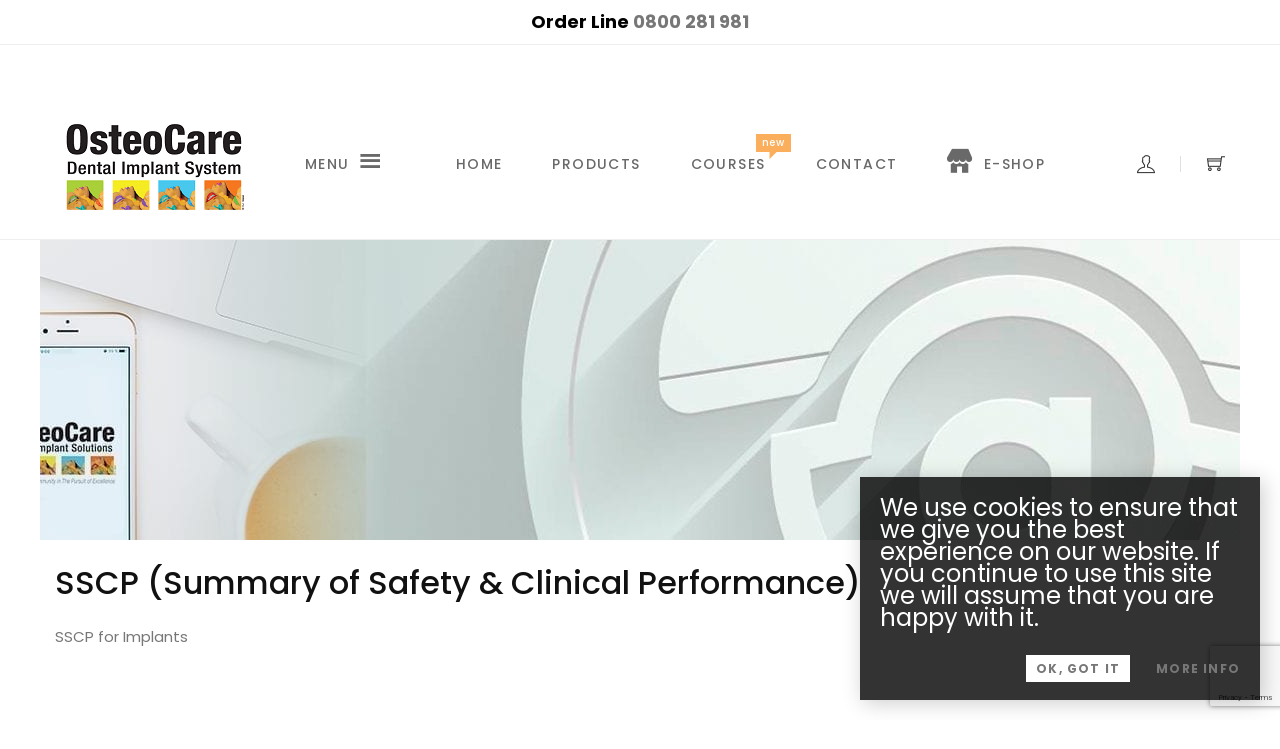

--- FILE ---
content_type: text/html; charset=UTF-8
request_url: https://osteocare.uk.com/sscp/
body_size: 17429
content:
<!DOCTYPE html>
<html lang="en-GB">

<head>

	<meta charset="UTF-8">

	<meta name="viewport" content="width=device-width, initial-scale=1">

	<link rel="profile" href="https://gmpg.org/xfn/11">

	
	
			<link rel="shortcut icon" href="https://b1186616.smushcdn.com/1186616/wp-content/uploads/2018/12/Osteocare-dental-implants-logo.png?lossy=1&strip=1&webp=1">
			<link rel="apple-touch-icon" href="https://b1186616.smushcdn.com/1186616/wp-content/themes/amely/assets/images/apple-touch-icon.png?lossy=1&strip=1&webp=1"/>

			
	<meta name='robots' content='index, follow, max-image-preview:large, max-snippet:-1, max-video-preview:-1' />
	<style>img:is([sizes="auto" i], [sizes^="auto," i]) { contain-intrinsic-size: 3000px 1500px }</style>
	
	<!-- This site is optimized with the Yoast SEO plugin v24.9 - https://yoast.com/wordpress/plugins/seo/ -->
	<title>SSCP - OsteoCare Dental Implant System</title>
	<link rel="canonical" href="https://osteocare.uk.com/sscp/" />
	<meta property="og:locale" content="en_GB" />
	<meta property="og:type" content="article" />
	<meta property="og:title" content="SSCP - OsteoCare Dental Implant System" />
	<meta property="og:url" content="https://osteocare.uk.com/sscp/" />
	<meta property="og:site_name" content="OsteoCare Dental Implant System" />
	<meta property="article:publisher" content="https://www.facebook.com/osteocareimplants/" />
	<meta property="article:modified_time" content="2022-03-16T10:10:54+00:00" />
	<meta name="twitter:card" content="summary_large_image" />
	<script type="application/ld+json" class="yoast-schema-graph">{"@context":"https://schema.org","@graph":[{"@type":"WebPage","@id":"https://osteocare.uk.com/sscp/","url":"https://osteocare.uk.com/sscp/","name":"SSCP - OsteoCare Dental Implant System","isPartOf":{"@id":"https://osteocare.uk.com/#website"},"datePublished":"2022-03-15T08:21:14+00:00","dateModified":"2022-03-16T10:10:54+00:00","breadcrumb":{"@id":"https://osteocare.uk.com/sscp/#breadcrumb"},"inLanguage":"en-GB","potentialAction":[{"@type":"ReadAction","target":["https://osteocare.uk.com/sscp/"]}]},{"@type":"BreadcrumbList","@id":"https://osteocare.uk.com/sscp/#breadcrumb","itemListElement":[{"@type":"ListItem","position":1,"name":"Home","item":"https://osteocare.uk.com/"},{"@type":"ListItem","position":2,"name":"SSCP"}]},{"@type":"WebSite","@id":"https://osteocare.uk.com/#website","url":"https://osteocare.uk.com/","name":"OsteoCare Dental Implant System","description":"The UK No. 1 One-Piece Dental Implant Provider","publisher":{"@id":"https://osteocare.uk.com/#organization"},"potentialAction":[{"@type":"SearchAction","target":{"@type":"EntryPoint","urlTemplate":"https://osteocare.uk.com/?s={search_term_string}"},"query-input":{"@type":"PropertyValueSpecification","valueRequired":true,"valueName":"search_term_string"}}],"inLanguage":"en-GB"},{"@type":"Organization","@id":"https://osteocare.uk.com/#organization","name":"Osteocare Dental Implants System","url":"https://osteocare.uk.com/","logo":{"@type":"ImageObject","inLanguage":"en-GB","@id":"https://osteocare.uk.com/#/schema/logo/image/","url":"https://osteocare.uk.com/wp-content/uploads/2017/06/Logo-wordpress-hd-2-e1510845699649.jpg","contentUrl":"https://osteocare.uk.com/wp-content/uploads/2017/06/Logo-wordpress-hd-2-e1510845699649.jpg","width":500,"height":280,"caption":"Osteocare Dental Implants System"},"image":{"@id":"https://osteocare.uk.com/#/schema/logo/image/"},"sameAs":["https://www.facebook.com/osteocareimplants/","https://www.linkedin.com/company/osteocare-implant-system-ltd/"]}]}</script>
	<!-- / Yoast SEO plugin. -->


<link rel='dns-prefetch' href='//fonts.googleapis.com' />
<link rel='dns-prefetch' href='//b1186616.smushcdn.com' />
<link href='https://fonts.googleapis.com' rel='preconnect' />
<link href='//fonts.gstatic.com' crossorigin='' rel='preconnect' />
<link rel='preconnect' href='https://fonts.gstatic.com' crossorigin />
<link rel="alternate" type="application/rss+xml" title="OsteoCare Dental Implant System &raquo; Feed" href="https://osteocare.uk.com/feed/" />
<link rel="alternate" type="application/rss+xml" title="OsteoCare Dental Implant System &raquo; Comments Feed" href="https://osteocare.uk.com/comments/feed/" />
<script type="text/javascript">
/* <![CDATA[ */
window._wpemojiSettings = {"baseUrl":"https:\/\/s.w.org\/images\/core\/emoji\/15.0.3\/72x72\/","ext":".png","svgUrl":"https:\/\/s.w.org\/images\/core\/emoji\/15.0.3\/svg\/","svgExt":".svg","source":{"concatemoji":"https:\/\/osteocare.uk.com\/wp-includes\/js\/wp-emoji-release.min.js"}};
/*! This file is auto-generated */
!function(i,n){var o,s,e;function c(e){try{var t={supportTests:e,timestamp:(new Date).valueOf()};sessionStorage.setItem(o,JSON.stringify(t))}catch(e){}}function p(e,t,n){e.clearRect(0,0,e.canvas.width,e.canvas.height),e.fillText(t,0,0);var t=new Uint32Array(e.getImageData(0,0,e.canvas.width,e.canvas.height).data),r=(e.clearRect(0,0,e.canvas.width,e.canvas.height),e.fillText(n,0,0),new Uint32Array(e.getImageData(0,0,e.canvas.width,e.canvas.height).data));return t.every(function(e,t){return e===r[t]})}function u(e,t,n){switch(t){case"flag":return n(e,"\ud83c\udff3\ufe0f\u200d\u26a7\ufe0f","\ud83c\udff3\ufe0f\u200b\u26a7\ufe0f")?!1:!n(e,"\ud83c\uddfa\ud83c\uddf3","\ud83c\uddfa\u200b\ud83c\uddf3")&&!n(e,"\ud83c\udff4\udb40\udc67\udb40\udc62\udb40\udc65\udb40\udc6e\udb40\udc67\udb40\udc7f","\ud83c\udff4\u200b\udb40\udc67\u200b\udb40\udc62\u200b\udb40\udc65\u200b\udb40\udc6e\u200b\udb40\udc67\u200b\udb40\udc7f");case"emoji":return!n(e,"\ud83d\udc26\u200d\u2b1b","\ud83d\udc26\u200b\u2b1b")}return!1}function f(e,t,n){var r="undefined"!=typeof WorkerGlobalScope&&self instanceof WorkerGlobalScope?new OffscreenCanvas(300,150):i.createElement("canvas"),a=r.getContext("2d",{willReadFrequently:!0}),o=(a.textBaseline="top",a.font="600 32px Arial",{});return e.forEach(function(e){o[e]=t(a,e,n)}),o}function t(e){var t=i.createElement("script");t.src=e,t.defer=!0,i.head.appendChild(t)}"undefined"!=typeof Promise&&(o="wpEmojiSettingsSupports",s=["flag","emoji"],n.supports={everything:!0,everythingExceptFlag:!0},e=new Promise(function(e){i.addEventListener("DOMContentLoaded",e,{once:!0})}),new Promise(function(t){var n=function(){try{var e=JSON.parse(sessionStorage.getItem(o));if("object"==typeof e&&"number"==typeof e.timestamp&&(new Date).valueOf()<e.timestamp+604800&&"object"==typeof e.supportTests)return e.supportTests}catch(e){}return null}();if(!n){if("undefined"!=typeof Worker&&"undefined"!=typeof OffscreenCanvas&&"undefined"!=typeof URL&&URL.createObjectURL&&"undefined"!=typeof Blob)try{var e="postMessage("+f.toString()+"("+[JSON.stringify(s),u.toString(),p.toString()].join(",")+"));",r=new Blob([e],{type:"text/javascript"}),a=new Worker(URL.createObjectURL(r),{name:"wpTestEmojiSupports"});return void(a.onmessage=function(e){c(n=e.data),a.terminate(),t(n)})}catch(e){}c(n=f(s,u,p))}t(n)}).then(function(e){for(var t in e)n.supports[t]=e[t],n.supports.everything=n.supports.everything&&n.supports[t],"flag"!==t&&(n.supports.everythingExceptFlag=n.supports.everythingExceptFlag&&n.supports[t]);n.supports.everythingExceptFlag=n.supports.everythingExceptFlag&&!n.supports.flag,n.DOMReady=!1,n.readyCallback=function(){n.DOMReady=!0}}).then(function(){return e}).then(function(){var e;n.supports.everything||(n.readyCallback(),(e=n.source||{}).concatemoji?t(e.concatemoji):e.wpemoji&&e.twemoji&&(t(e.twemoji),t(e.wpemoji)))}))}((window,document),window._wpemojiSettings);
/* ]]> */
</script>
<link rel='stylesheet' id='font-pe-icon-7-stroke-css' href='https://osteocare.uk.com/wp-content/themes/amely/assets/libs/pixeden-stroke-7-icon/css/pe-icon-7-stroke.min.css' type='text/css' media='all' />
<link rel='stylesheet' id='font-themify-icons-css' href='https://osteocare.uk.com/wp-content/themes/amely/assets/libs/themify-icons/css/themify-icons.css' type='text/css' media='all' />
<link rel='stylesheet' id='font-ion-icons-css' href='https://osteocare.uk.com/wp-content/themes/amely/assets/libs/Ionicons/css/ionicons.min.css' type='text/css' media='all' />
<link rel='stylesheet' id='font-awesome-css' href='https://osteocare.uk.com/wp-content/plugins/popup-anything-on-click/assets/css/font-awesome.min.css' type='text/css' media='all' />
<link rel='stylesheet' id='font-awesome-shims-css' href='https://osteocare.uk.com/wp-content/themes/amely/assets/libs/font-awesome/css/v4-shims.min.css' type='text/css' media='all' />
<link rel='stylesheet' id='animate-css-css' href='https://osteocare.uk.com/wp-content/themes/amely/assets/libs/animate.css/css/animate.min.css' type='text/css' media='all' />
<link rel='stylesheet' id='jquery-nice-select-css' href='https://osteocare.uk.com/wp-content/themes/amely/assets/libs/jquery-nice-select/css/nice-select.css' type='text/css' media='all' />
<link rel='stylesheet' id='magnific-popup-css' href='https://osteocare.uk.com/wp-content/themes/amely/assets/libs/magnific-popup/css/magnific-popup.css' type='text/css' media='all' />
<link rel='stylesheet' id='perfect-scrollbar-css' href='https://osteocare.uk.com/wp-content/themes/amely/assets/libs/perfect-scrollbar/css/perfect-scrollbar.min.css' type='text/css' media='all' />
<link rel='stylesheet' id='select2-css' href='https://osteocare.uk.com/wp-content/themes/amely/assets/libs/select2/css/select2.min.css' type='text/css' media='all' />
<link rel='stylesheet' id='onepage-scroll-css' href='https://osteocare.uk.com/wp-content/themes/amely/assets/libs/onepage-scroll/css/onepage-scroll.css' type='text/css' media='all' />
<link rel='stylesheet' id='dashicons-css' href='https://osteocare.uk.com/wp-includes/css/dashicons.min.css' type='text/css' media='all' />
<link rel='stylesheet' id='menu-icons-extra-css' href='https://osteocare.uk.com/wp-content/plugins/menu-icons/css/extra.min.css' type='text/css' media='all' />
<style id='wp-emoji-styles-inline-css' type='text/css'>

	img.wp-smiley, img.emoji {
		display: inline !important;
		border: none !important;
		box-shadow: none !important;
		height: 1em !important;
		width: 1em !important;
		margin: 0 0.07em !important;
		vertical-align: -0.1em !important;
		background: none !important;
		padding: 0 !important;
	}
</style>
<style id='pdfemb-pdf-embedder-viewer-style-inline-css' type='text/css'>
.wp-block-pdfemb-pdf-embedder-viewer{max-width:none}

</style>
<link rel='stylesheet' id='contact-form-7-css' href='https://osteocare.uk.com/wp-content/plugins/contact-form-7/includes/css/styles.css' type='text/css' media='all' />
<link rel='stylesheet' id='events-manager-css' href='https://osteocare.uk.com/wp-content/plugins/events-manager/includes/css/events-manager.min.css' type='text/css' media='all' />
<style id='events-manager-inline-css' type='text/css'>
body .em { --font-family : inherit; --font-weight : inherit; --font-size : 1em; --line-height : inherit; }
</style>
<link rel='stylesheet' id='afwhp-front-css' href='https://osteocare.uk.com/wp-content/plugins/hide-price-add-to-cart-button/front/../assets/css/afwhp_front.css' type='text/css' media='all' />
<style id='woocommerce-inline-inline-css' type='text/css'>
.woocommerce form .form-row .required { visibility: visible; }
</style>
<link rel='stylesheet' id='dental-practitioners-login-style-css' href='https://osteocare.uk.com/wp-content/plugins/skylabs-dental-practitioners-login/css/styles.css' type='text/css' media='all' />
<link rel='stylesheet' id='brands-styles-css' href='https://osteocare.uk.com/wp-content/plugins/woocommerce/assets/css/brands.css' type='text/css' media='all' />
<link rel='stylesheet' id='amely-main-style-css' href='https://osteocare.uk.com/wp-content/themes/amely//style.css' type='text/css' media='all' />
<style id='amely-main-style-inline-css' type='text/css'>
.topbar{min-height:44px} .topbar .social-links li i{height:44px}.topbar .topbar-close-btn{height:44px;width:44px}.topbar-open-btn{top:44px}.topbar .topbar-left, .topbar .topbar-right, .topbar .topbar-center,.topbar .social-links li i, .topbar .social-links li span.title,.topbar .switcher .nice-select,.topbar .topbar-close-btn:before, .topbar-open-btn i{line-height:44px}.header-overlap .site-header:not(.sticky-header){top:44px}@media (min-width: 1200px) {.site-logo{line-height:150px}.site-logo img{max-height:150px}.site-header.header-split .site-logo{height:150px}.site-header.sticky-header{height:130px}.site-header.header-split.sticky-header .site-logo{height:130px}.site-header.sticky-header .site-logo{line-height:130px}.site-header.sticky-header .site-logo img{max-height:130px}}.site-logo{width:17%}.header-tools{width:11%}.site-menu .menu > ul > li, .site-menu .menu > li{height:150px;line-height:150px}.site-header.sticky-header .site-menu .menu > ul > li, .site-header.sticky-header .site-menu .menu > li{height:130px;line-height:130px}.site-menu .menu > ul > li:hover > a, .site-menu .menu > li:hover > a{color:#696969}.site-menu .menu > ul > li.current_page_item > a,.site-menu .menu > li.current-menu-item > a{color:#939393}.site-menu .menu > ul > li > a:after, .site-menu .menu > li > a:after{background-color:#939393}.site-menu .menu > ul > li .children li.page_item:before, .site-menu .menu > li .sub-menu li.menu-item:before  { background-color:#c61932}.site-menu .menu > ul > li .children li.page_item:hover > a,.site-menu .menu > li .sub-menu li.menu-item:hover > a,.site-menu .menu > ul > li .children li.page_item:hover:after,.site-menu .menu > li .sub-menu li.menu-item:hover:after,.site-menu .menu > ul > li .children li.page_item.current_page_item > a,.site-menu .menu > li .sub-menu li.menu-item.current-menu-item > a { color: #c61932}@media (min-width: 1200px) {.page-title > .container > .row{height:400px}}.offcanvas-btn .ti-menu.ti-menu{color:#191919}.center-btn {margin: 0 auto;display: table;}.th .event-description {    font-size: small!important;}.white-text {    color: white;}.wpb_single_image .vc_figure-caption {    margin-top: .2em;    font-size: .5em !important;    text-align: center;}.amely-button, .button {    display: table!important;}.site-header.has-margin-bottom {    margin-bottom: 0!important;}.site-footer {    padding-top: 20px!important;    padding-bottom: 20px!important;}.site-copyright {    padding: 1px 0 1px 0!important;}ul li{ font-size:14px!important;}.ti-menu:before {    color: #000;    target-name:new;}.header-tools.layout-base .header-login {    padding-top: 10px;}.site-menu .menu > ul > li > a:after, .site-menu .menu > li > a:after {    background-color: #fff;}.site-menu .menu li.page_item.page_item_has_children > a:before, .site-menu .menu li.page_item.menu-item-has-children > a:before, .site-menu .menu li.menu-item.page_item_has_children > a:before, .site-menu .menu li.menu-item.menu-item-has-children > a:before {    color: white;}.em-calendar ul { list-style:none;}.css-events-list table.events-table th.event-description {    font-weight: 200!important;}.css-events-list table.events-table th.event-time {    font-size: small!important;}table.em-calendar td.eventful a, table.em-calendar td.eventful-today a {    color: #77b300;}.site-mobile-menu .menu > ul li.page_item .open-child:before, .site-mobile-menu .menu li.menu-item .open-child:before {    color: #000;}@media (min-width: 1200px) {.page-title > .container > .row {    height: 200px;}}@media (min-width: 992px) {.page-title > .container > .row {    height: 200px;}  }@media (min-width: 768px) {.page-title > .container > .row {    min-height: 200px;    max-height: 200px;}}@media (min-width: 544px) {.page-title > .container > .row {    min-height: 50px;}}@media (max-width: 544px) {.slick-slide img {    display: block;    margin-left: auto;    margin-right: auto;    width: 14%;}}.slick-slide img {    display: block;    margin-left: auto;    margin-right: auto;}.topbar .topbar-close-btn {    display: none;}@media (min-width: 992px) {.col-lg-6 {    max-width: 100%;}}.woocommerce.single-product .product .summary form.variations_form select.isw-selectbox {    display: block !important;}.wpb_content_element_no_margin {    margin-bottom: 0px !important;}
</style>
<link rel='stylesheet' id='amely-child-style-css' href='https://osteocare.uk.com/wp-content/themes/amely-child/style.css' type='text/css' media='all' />
<link rel='stylesheet' id='isw-style-css' href='https://osteocare.uk.com/wp-content/plugins/insight-core/inc/swatches/assets/css/style.css' type='text/css' media='all' />
<link rel='stylesheet' id='opl-css' href='https://osteocare.uk.com/wp-content/plugins/halfdata-optin-locker/css/style.css' type='text/css' media='all' />
<link rel='stylesheet' id='js_composer_front-css' href='https://osteocare.uk.com/wp-content/plugins/js_composer/assets/css/js_composer.min.css' type='text/css' media='all' />
<link rel='stylesheet' id='video-js-css' href='https://osteocare.uk.com/wp-content/plugins/video-embed-thumbnail-generator/video-js/video-js.min.css' type='text/css' media='all' />
<link rel='stylesheet' id='video-js-kg-skin-css' href='https://osteocare.uk.com/wp-content/plugins/video-embed-thumbnail-generator/video-js/kg-video-js-skin.css' type='text/css' media='all' />
<link rel='stylesheet' id='kgvid_video_styles-css' href='https://osteocare.uk.com/wp-content/plugins/video-embed-thumbnail-generator/src/public/css/videopack-styles.css' type='text/css' media='all' />
<link rel='stylesheet' id='popupaoc-public-style-css' href='https://osteocare.uk.com/wp-content/plugins/popup-anything-on-click/assets/css/popupaoc-public.css' type='text/css' media='all' />
<link rel="preload" as="style" href="https://fonts.googleapis.com/css?display=swap&family=Poppins:100,200,300,400,500,600,700,800,900,100italic,200italic,300italic,400italic,500italic,600italic,700italic,800italic,900italic%7CPlayfair%20Display:400,500,600,700,800,900,400italic,500italic,600italic,700italic,800italic,900italic%7CYellowtail:400&#038;subset=latin" /><link rel="stylesheet" href="https://fonts.googleapis.com/css?display=swap&family=Poppins:100,200,300,400,500,600,700,800,900,100italic,200italic,300italic,400italic,500italic,600italic,700italic,800italic,900italic%7CPlayfair%20Display:400,500,600,700,800,900,400italic,500italic,600italic,700italic,800italic,900italic%7CYellowtail:400&#038;subset=latin" media="print" onload="this.media='all'"><noscript><link rel="stylesheet" href="https://fonts.googleapis.com/css?display=swap&family=Poppins:100,200,300,400,500,600,700,800,900,100italic,200italic,300italic,400italic,500italic,600italic,700italic,800italic,900italic%7CPlayfair%20Display:400,500,600,700,800,900,400italic,500italic,600italic,700italic,800italic,900italic%7CYellowtail:400&#038;subset=latin" /></noscript><script type="text/template" id="tmpl-variation-template">
	<div class="woocommerce-variation-description">{{{ data.variation.variation_description }}}</div>
	<div class="woocommerce-variation-price">{{{ data.variation.price_html }}}</div>
	<div class="woocommerce-variation-availability">{{{ data.variation.availability_html }}}</div>
</script>
<script type="text/template" id="tmpl-unavailable-variation-template">
	<p role="alert">Sorry, this product is unavailable. Please choose a different combination.</p>
</script>
<script type="text/javascript" src="https://osteocare.uk.com/wp-includes/js/jquery/jquery.min.js" id="jquery-core-js"></script>
<script type="text/javascript" src="https://osteocare.uk.com/wp-includes/js/jquery/jquery-migrate.min.js" id="jquery-migrate-js"></script>
<script type="text/javascript" src="https://osteocare.uk.com/wp-includes/js/jquery/ui/core.min.js" id="jquery-ui-core-js"></script>
<script type="text/javascript" src="https://osteocare.uk.com/wp-includes/js/jquery/ui/mouse.min.js" id="jquery-ui-mouse-js"></script>
<script type="text/javascript" src="https://osteocare.uk.com/wp-includes/js/jquery/ui/sortable.min.js" id="jquery-ui-sortable-js"></script>
<script type="text/javascript" src="https://osteocare.uk.com/wp-includes/js/jquery/ui/datepicker.min.js" id="jquery-ui-datepicker-js"></script>
<script type="text/javascript" id="jquery-ui-datepicker-js-after">
/* <![CDATA[ */
jQuery(function(jQuery){jQuery.datepicker.setDefaults({"closeText":"Close","currentText":"Today","monthNames":["January","February","March","April","May","June","July","August","September","October","November","December"],"monthNamesShort":["Jan","Feb","Mar","Apr","May","Jun","Jul","Aug","Sep","Oct","Nov","Dec"],"nextText":"Next","prevText":"Previous","dayNames":["Sunday","Monday","Tuesday","Wednesday","Thursday","Friday","Saturday"],"dayNamesShort":["Sun","Mon","Tue","Wed","Thu","Fri","Sat"],"dayNamesMin":["S","M","T","W","T","F","S"],"dateFormat":"dd\/mm\/yy","firstDay":1,"isRTL":false});});
/* ]]> */
</script>
<script type="text/javascript" src="https://osteocare.uk.com/wp-includes/js/jquery/ui/resizable.min.js" id="jquery-ui-resizable-js"></script>
<script type="text/javascript" src="https://osteocare.uk.com/wp-includes/js/jquery/ui/draggable.min.js" id="jquery-ui-draggable-js"></script>
<script type="text/javascript" src="https://osteocare.uk.com/wp-includes/js/jquery/ui/controlgroup.min.js" id="jquery-ui-controlgroup-js"></script>
<script type="text/javascript" src="https://osteocare.uk.com/wp-includes/js/jquery/ui/checkboxradio.min.js" id="jquery-ui-checkboxradio-js"></script>
<script type="text/javascript" src="https://osteocare.uk.com/wp-includes/js/jquery/ui/button.min.js" id="jquery-ui-button-js"></script>
<script type="text/javascript" src="https://osteocare.uk.com/wp-includes/js/jquery/ui/dialog.min.js" id="jquery-ui-dialog-js"></script>
<script type="text/javascript" id="events-manager-js-extra">
/* <![CDATA[ */
var EM = {"ajaxurl":"https:\/\/osteocare.uk.com\/wp-admin\/admin-ajax.php","locationajaxurl":"https:\/\/osteocare.uk.com\/wp-admin\/admin-ajax.php?action=locations_search","firstDay":"1","locale":"en","dateFormat":"yy-mm-dd","ui_css":"https:\/\/osteocare.uk.com\/wp-content\/plugins\/events-manager\/includes\/css\/jquery-ui\/build.min.css","show24hours":"0","is_ssl":"1","autocomplete_limit":"10","calendar":{"breakpoints":{"small":560,"medium":908,"large":false}},"phone":"","datepicker":{"format":"d\/m\/Y"},"search":{"breakpoints":{"small":650,"medium":850,"full":false}},"url":"https:\/\/osteocare.uk.com\/wp-content\/plugins\/events-manager","assets":{"input.em-uploader":{"js":{"em-uploader":{"url":"https:\/\/osteocare.uk.com\/wp-content\/plugins\/events-manager\/includes\/js\/em-uploader.js","required":true,"event":"em_uploader_ready"}}}},"google_maps_api":"AIzaSyARJ1F3d0Oj_LHpBr8XrJ7zlakhEYAceO0","bookingInProgress":"Please wait while the booking is being submitted.","tickets_save":"Save Ticket","bookingajaxurl":"https:\/\/osteocare.uk.com\/wp-admin\/admin-ajax.php","bookings_export_save":"Export Bookings","bookings_settings_save":"Save Settings","booking_delete":"Are you sure you want to delete?","booking_offset":"30","bookings":{"submit_button":{"text":{"default":"Send your booking","free":"Send your booking","payment":"Send your booking","processing":"Processing ..."}},"update_listener":""},"bb_full":"Sold Out","bb_book":"Book Now","bb_booking":"Booking\u2026","bb_booked":"Booking Submitted","bb_error":"Booking Error. Try again?","bb_cancel":"Cancel","bb_canceling":"Cancelling\u2026","bb_cancelled":"Cancelled","bb_cancel_error":"Cancellation Error. Try again?","txt_search":"Search","txt_searching":"Searching...","txt_loading":"Loading...","event_detach_warning":"Are you sure you want to detach this event? By doing so, this event will be independent of the recurring set of events.","delete_recurrence_warning":"Are you sure you want to delete all recurrences of this event? All events will be moved to trash.","disable_bookings_warning":"Are you sure you want to disable bookings? If you do this and save, you will lose all previous bookings. If you wish to prevent further bookings, reduce the number of spaces available to the amount of bookings you currently have","booking_warning_cancel":"Are you sure you want to cancel your booking?"};
/* ]]> */
</script>
<script type="text/javascript" src="https://osteocare.uk.com/wp-content/plugins/events-manager/includes/js/events-manager.js" id="events-manager-js"></script>
<script type="text/javascript" src="https://osteocare.uk.com/wp-content/plugins/hide-price-add-to-cart-button/front/../assets/js/afwhp_front.js" id="afwhp-frontj-js"></script>
<script type="text/javascript" src="https://osteocare.uk.com/wp-content/plugins/hide-price-add-to-cart-button/front/../assets/js/jquery.popupoverlay.js" id="afwhp-popup-js"></script>
<script type="text/javascript" src="https://osteocare.uk.com/wp-content/plugins/woocommerce/assets/js/jquery-blockui/jquery.blockUI.min.js" id="jquery-blockui-js" data-wp-strategy="defer"></script>
<script type="text/javascript" id="wc-add-to-cart-js-extra">
/* <![CDATA[ */
var wc_add_to_cart_params = {"ajax_url":"\/wp-admin\/admin-ajax.php","wc_ajax_url":"\/?wc-ajax=%%endpoint%%","i18n_view_cart":"View basket","cart_url":"https:\/\/osteocare.uk.com\/shopping-cart\/","is_cart":"","cart_redirect_after_add":"no"};
/* ]]> */
</script>
<script type="text/javascript" src="https://osteocare.uk.com/wp-content/plugins/woocommerce/assets/js/frontend/add-to-cart.min.js" id="wc-add-to-cart-js" data-wp-strategy="defer"></script>
<script type="text/javascript" src="https://osteocare.uk.com/wp-content/plugins/woocommerce-js-cookie-fix-master/js_cookie.min.js" id="js-cookie-js" defer="defer" data-wp-strategy="defer"></script>
<script type="text/javascript" id="woocommerce-js-extra">
/* <![CDATA[ */
var woocommerce_params = {"ajax_url":"\/wp-admin\/admin-ajax.php","wc_ajax_url":"\/?wc-ajax=%%endpoint%%","i18n_password_show":"Show password","i18n_password_hide":"Hide password"};
/* ]]> */
</script>
<script type="text/javascript" src="https://osteocare.uk.com/wp-content/plugins/woocommerce/assets/js/frontend/woocommerce.min.js" id="woocommerce-js" defer="defer" data-wp-strategy="defer"></script>
<script type="text/javascript" src="https://osteocare.uk.com/wp-content/plugins/js_composer/assets/js/vendors/woocommerce-add-to-cart.js" id="vc_woocommerce-add-to-cart-js-js"></script>
<script type="text/javascript" id="wc-single-product-js-extra">
/* <![CDATA[ */
var wc_single_product_params = {"i18n_required_rating_text":"Please select a rating","i18n_rating_options":["1 of 5 stars","2 of 5 stars","3 of 5 stars","4 of 5 stars","5 of 5 stars"],"i18n_product_gallery_trigger_text":"View full-screen image gallery","review_rating_required":"yes","flexslider":{"rtl":false,"animation":"slide","smoothHeight":true,"directionNav":false,"controlNav":"thumbnails","slideshow":false,"animationSpeed":500,"animationLoop":false,"allowOneSlide":false},"zoom_enabled":"1","zoom_options":[],"photoswipe_enabled":"1","photoswipe_options":{"shareEl":false,"closeOnScroll":false,"history":false,"hideAnimationDuration":0,"showAnimationDuration":0},"flexslider_enabled":""};
/* ]]> */
</script>
<script type="text/javascript" src="https://osteocare.uk.com/wp-content/plugins/woocommerce/assets/js/frontend/single-product.min.js" id="wc-single-product-js" defer="defer" data-wp-strategy="defer"></script>
<script type="text/javascript" src="https://osteocare.uk.com/wp-includes/js/underscore.min.js" id="underscore-js"></script>
<script type="text/javascript" id="wp-util-js-extra">
/* <![CDATA[ */
var _wpUtilSettings = {"ajax":{"url":"\/wp-admin\/admin-ajax.php"}};
/* ]]> */
</script>
<script type="text/javascript" src="https://osteocare.uk.com/wp-includes/js/wp-util.min.js" id="wp-util-js"></script>
<script type="text/javascript" id="wc-add-to-cart-variation-js-extra">
/* <![CDATA[ */
var wc_add_to_cart_variation_params = {"wc_ajax_url":"\/?wc-ajax=%%endpoint%%","i18n_no_matching_variations_text":"Sorry, no products matched your selection. Please choose a different combination.","i18n_make_a_selection_text":"Please select some product options before adding this product to your basket.","i18n_unavailable_text":"Sorry, this product is unavailable. Please choose a different combination.","i18n_reset_alert_text":"Your selection has been reset. Please select some product options before adding this product to your cart."};
/* ]]> */
</script>
<script type="text/javascript" src="https://osteocare.uk.com/wp-content/plugins/woocommerce/assets/js/frontend/add-to-cart-variation.min.js" id="wc-add-to-cart-variation-js" defer="defer" data-wp-strategy="defer"></script>
<script type="text/javascript" id="wc-cart-fragments-js-extra">
/* <![CDATA[ */
var wc_cart_fragments_params = {"ajax_url":"\/wp-admin\/admin-ajax.php","wc_ajax_url":"\/?wc-ajax=%%endpoint%%","cart_hash_key":"wc_cart_hash_03cfa148b86b724ce9d2dc568f09aa53","fragment_name":"wc_fragments_03cfa148b86b724ce9d2dc568f09aa53","request_timeout":"5000"};
/* ]]> */
</script>
<script type="text/javascript" src="https://osteocare.uk.com/wp-content/plugins/woocommerce/assets/js/frontend/cart-fragments.min.js" id="wc-cart-fragments-js" defer="defer" data-wp-strategy="defer"></script>
<script type="text/javascript" src="https://osteocare.uk.com/wp-content/plugins/halfdata-optin-locker/js/script.js" id="opl-js"></script>
<script></script><link rel="https://api.w.org/" href="https://osteocare.uk.com/wp-json/" /><link rel="alternate" title="JSON" type="application/json" href="https://osteocare.uk.com/wp-json/wp/v2/pages/22599" /><link rel="EditURI" type="application/rsd+xml" title="RSD" href="https://osteocare.uk.com/xmlrpc.php?rsd" />
<link rel="alternate" title="oEmbed (JSON)" type="application/json+oembed" href="https://osteocare.uk.com/wp-json/oembed/1.0/embed?url=https%3A%2F%2Fosteocare.uk.com%2Fsscp%2F" />
<link rel="alternate" title="oEmbed (XML)" type="text/xml+oembed" href="https://osteocare.uk.com/wp-json/oembed/1.0/embed?url=https%3A%2F%2Fosteocare.uk.com%2Fsscp%2F&#038;format=xml" />
<meta name="generator" content="Redux 4.5.7" /><style>div.woocommerce-variation-add-to-cart-disabled { display: none ! important; }</style>		<script>
			document.documentElement.className = document.documentElement.className.replace('no-js', 'js');
		</script>
				<style>
			.no-js img.lazyload {
				display: none;
			}

			figure.wp-block-image img.lazyloading {
				min-width: 150px;
			}

						.lazyload, .lazyloading {
				opacity: 0;
			}

			.lazyloaded {
				opacity: 1;
				transition: opacity 400ms;
				transition-delay: 0ms;
			}

					</style>
		<script>cookieAuthorName = "";cookieAuthorEmail = "";</script>	<noscript><style>.woocommerce-product-gallery{ opacity: 1 !important; }</style></noscript>
	<meta name="generator" content="Powered by WPBakery Page Builder - drag and drop page builder for WordPress."/>

		<style>
			.opl-form, .opl-info {background-color: #F8F8F8 !important; border-color: #CCCCCC !important; color: #696969 !important; font-size: 15px !important;}
			.opl-form a, .opl-info a, .opl-form p, .opl-info p { color: #696969 !important; font-size: 15px !important;}
			.opl-form a, .opl-info a { color: #696969 !important; text-decoration: underline !important;}
			a.opl-submit, a.opl-submit:visited {background-color: #8fcc02 !important; border-color: #8fcc02 !important; color: #FFFFFF !important; font-size: 15px !important; text-decoration: none !important;}
			a.opl-submit:hover, a.opl-submit:active {background-color: #7cb002 !important; border-color: #7cb002 !important; color: #FFFFFF !important; font-size: 15px !important; text-decoration: none !important;}
			.opl-checkbox, .opl-terms, .opl-input, .opl-input:hover, .opl-input:active, .opl-input:focus{border-color:#f8f8f8 !important; background-color:#FFFFFF !important; background-color:rgba(255,255,255,0.7) !important; color: #696969 !important; font-size: 15px !important;}
			div.opl-form-col div { color: #696969 !important;font-size: 15px !important;}
		</style>
		<script>
			var opl_action = "https://osteocare.uk.com/wp-admin/admin-ajax.php";
			var opl_cookie_value = "ilovelencha";
			var opl_ga_tracking = "on";
		</script>		<style type="text/css" id="wp-custom-css">
			.pp_gallery {
   margin-top: 50px !important;
	display: none !important;
}

.topbar .topbar-text {
    font-weight: bolder;
    color: black;
	  font-size: 18px;
}		</style>
		<style id="amely_options-dynamic-css" title="dynamic-css" class="redux-options-output">.header-tools .header-login a,.site-header.sticky-header .header-tools .header-login a,.header-overlap .site-header:hover .header-tools .header-login a{color:#333333;}.site-header, .header-overlap .sticky-header, .header-overlap .site-header.site-header:hover{background-color:#ffffff;}.header-search a.toggle,.site-header.sticky-header .header-search a.toggle,.header-overlap .site-header:hover .header-search a.toggle{color:#333333;}.header-minicart a.toggle,.header-tools.layout-only-mini-cart .header-minicart a.toggle,.site-header.sticky-header .header-minicart a.toggle,.header-overlap .site-header:hover .header-minicart a.toggle{color:#333333;}.header-minicart a.toggle .minicart-count,.header-tools.layout-only-mini-cart .header-minicart a.toggle .minicart-count,.site-header.sticky-header .header-minicart a.toggle .minicart-count,.header-overlap .site-header:hover .header-minicart a.toggle .minicart-count{color:#ffffff;}.header-minicart a.toggle .minicart-count,.site-header.sticky-header .header-minicart a.toggle .minicart-count,.header-overlap .site-header:hover .header-minicart a.toggle .minicart-count{background-color:#FFFFFF;}.offcanvas-btn .ti-menu,.site-header.sticky-header .offcanvas-btn .ti-menu,.header-overlap .site-header:hover .offcanvas-btn .ti-menu{color:#191919;}.page-title h1, .page-title a{color:#333333;}.page-title .page-subtitle{color:#ababab;}.page-title{background-color:#f7f7f7;}.site-breadcrumbs{color:#333333;}.site-breadcrumbs ul li:after{color:#333333;}.site-breadcrumbs .insight_core_breadcrumb a{color:#999999;}.site-breadcrumbs .insight_core_breadcrumb a:hover{color:#999999;}.site-menu .menu > ul > li > a, .site-menu .menu > li > a{font-family:Poppins,Arial, Helvetica, sans-serif;font-weight:500;font-style:normal;font-size:14px;}.site-menu .menu > ul > li > a, .site-menu .menu > li > a, .site-header.sticky-header .site-menu .menu > ul > li > a, .site-header.sticky-header .site-menu .menu > li > a, .header-overlap .site-header:hover .site-menu .menu > ul > li > a, .header-overlap .site-header:hover .site-menu .menu > li > a{color:#696969;}.site-menu .menu > ul > li > a:hover, .site-menu .menu > li > a:hover, .site-header.sticky-header .site-menu .menu > ul > li > a:hover, .site-header.sticky-header .site-menu .menu > li > a:hover, .header-overlap .site-header:hover .site-menu .menu > ul > li > a:hover, .header-overlap .site-header:hover .site-menu .menu > li > a:hover{color:#939393;}.site-menu .menu > ul > li .children a,.site-menu .menu > li .sub-menu a,.site-header.sticky-header .site-menu .menu > ul > li .children a,.site-header.sticky-header .site-menu .menu > li .sub-menu a{color:#696969;}.site-menu .menu > ul > li .children a:hover,.site-menu .menu > li .sub-menu a:hover,.site-header.sticky-header .site-menu .menu > ul > li .children a:hover,.site-header.sticky-header .site-menu .menu > li .sub-menu a:hover{color:#c61932;}.site-header.sticky-header .mobile-menu-btn path,.mobile-menu-btn path,.header-overlap .site-header:hover .mobile-menu-btn path,.mobile-menu-btn path{stroke:#666666;}.product-loop .product-buttons.product-buttons--custom > div{background-color:#FCB916;}.product-loop .product-buttons.product-buttons--custom > div:hover{background-color:#000000;}.product-loop .product-buttons.product-buttons--custom .quick-view-btn,.product-loop .product-buttons.product-buttons--custom .compare-btn{border-color:rgba(255,255,255,0.4);}.product-loop .product-buttons.product-buttons--custom .quick-view-btn:hover,.product-loop .product-buttons.product-buttons--custom .compare-btn:hover{border-color:rgba(255,255,255,0.4);}.product-loop .product-buttons.product-buttons--custom a{color:#FFFFFF;}.product-loop .product-buttons.product-buttons--custom > div:hover a{color:#FFFFFF;}.site-footer{background-color:#ffffff;}.site-footer, .site-footer a{color:#999999;}.site-footer .widget-title, .site-footer a:hover, .site-footer .entry-title a, .widget-title:after{color:#333333;}.site-footer .site-copyright{background-color:#ffffff;}.site-footer .site-copyright{color:#999999;}.site-footer .site-copyright a{color:#333333;}.site-footer .site-copyright a:hover{color:#c61932;}body{font-family:Poppins,Arial, Helvetica, sans-serif;line-height:22px;font-weight:400;font-style:normal;color:#777777;font-size:24px;}.secondary-font, .tm-icon-box.secondary-font .title,.tm-icon-box.secondary-font a{font-family:"Playfair Display",'Times New Roman', Times,serif;font-weight:normal;font-style:normal;}.tertiary-font, .tm-icon-box.tertiary-font .title,.tm-icon-box.tertiary-font a{font-family:Yellowtail,Arial, Helvetica, sans-serif;font-weight:400;font-style:normal;}h1,h2,h3,h4,h5,h6,h1 a,h2 a,h3 a,h4 a,h5 a, h6 a{font-family:Poppins,Arial, Helvetica, sans-serif;font-weight:500;font-style:normal;color:#111111;}.text-hightlight,.post-tags .tagcloud a:hover,.widget_tag_cloud .tagcloud a:hover,.widget_product_tag_cloud .tagcloud a:hover,.select2-container--default .select2-results__option--highlighted[aria-selected],#woo-quick-view .quickview-loading span:before,.isw-swatches .isw-swatch--isw_text .isw-term:not(.isw-disabled):hover,.product-style-hover--info .add-to-cart-btn,.product-style-hover--info .add-to-cart-btn,.error404 .area-404__content-heading .button:hover,.isw-swatches .isw-swatch--isw_text .isw-term.isw-selected,.footer-vc strong,.social-amely ul.social-links i:hover,.readmore-button:hover,.vc_tta-accordion.vc_tta-style-amely.vc_tta-style-amely .vc_tta-panel-title > a:hover,.vc_tta-accordion.vc_tta-style-amely.vc_tta-style-amely .vc_active .vc_tta-panel-title > a,.amely-social i:hover, .tm-instagram .user-name:hover,.shop-filter .amely-filter-buttons .open-filters.opened,.widget_layered_nav_filters ul li > a .woocommerce-Price-amount,#yith-wcwl-form table.shop_table.wishlist_table td.product-stock-status span.wishlist-in-stock:before,.woocommerce table.shop_table tr.order-total .amount,.widget_layered_nav_filters ul li > a .woocommerce-Price-amount,.woocommerce table.shop_table tr.order-total .amount,.woocommerce-checkout .showlogin:hover, .woocommerce-checkout .showcoupon:hover,.woocommerce-account .woocommerce-LostPassword.lost_password a,.woocommerce-account .woocommerce-MyAccount-content table.order_details tfoot tr:last-of-type td .woocommerce-Price-amount,table.woocommerce-table--order-details tfoot tr:last-of-type td .woocommerce-Price-amount{color:#C61932;}.widget_shopping_cart .button:hover, .widget_shopping_cart .button:focus,button.alt, input[type="submit"].alt, input[type="button"].alt, a.button.alt, .tm-button.button.alt,button.alt-button, input[type="submit"].alt-button, input[type="button"].alt-button, a.button.alt-button, .tm-button.button.alt,button:hover, input[type="submit"]:hover, input[type="button"]:hover, a.button:hover, .tm-button.button:hover,button:focus, input[type="submit"]:focus, input[type="button"]:focus, a.button:focus, .tm-button.button:focus,.woocommerce .order-again .button,.page-header__prev-item:hover > a, .page-header__next-item:hover > a,.product-categories-menu .cat-item a:after,.woocommerce .order-again .button:hover,.woocommerce .order-again .button,.amely-mailchimp .title:after,.amely-products-widget .product-buttons > div a:hover,.categories-icon-list > [class*='col-']:hover,.wb-allview-formcnt .wb-allview-lettercnt .wb-wb-allview-letters:hover,.wb-allview-formcnt .wb-allview-lettercnt .wb-wb-allview-letters:focus,.wb-bx-controls.wb-bx-has-controls-direction .wb-bx-prev:hover,.wb-bx-controls.wb-bx-has-controls-direction .wb-bx-next:hover,.wpb-js-composer .vc_tta-tabs.vc_tta-style-amely.vc_tta-style-amely .vc_tta-tab > a:after,.wpb-js-composer .vc_tta-tabs.vc_tta-style-amely.vc_tta-style-amely .vc_tta-panel .vc_tta-panel-title > a:after,.wb-bx-wrapper.wb-carousel-amely .wb-bx-pager.wb-bx-default-pager .wb-bx-pager-item a:hover,.wb-bx-wrapper.wb-carousel-amely .wb-bx-pager.wb-bx-default-pager .wb-bx-pager-item a.active,.site-footer .mc4wp-form button[type="submit"]:hover,.woocommerce .widget_layered_nav.yith-woocommerce-ajax-product-filter ul.yith-wcan-label li a:hover,.tp-caption.rs-hover-ready.hover-line:after,.error404 .area-404__content-heading .button:hover:after,.text-product360-decription-2:before,.woocommerce.single-product .product .summary form.variations_form .isw-swatch--isw_text .isw-term:hover,.woocommerce.single-product .product .summary form.variations_form .isw-swatch--isw_text .isw-term:focus,.woocommerce.single-product .product .summary form.variations_form .isw-swatch--isw_text .isw-term.isw-selected,.woocommerce.single-product .product .summary .single_add_to_cart_button:hover,.widget_tm_layered_nav ul.show-labels-on li.no-swatch:hover a,.widget_tm_layered_nav ul.show-labels-on li.no-swatch.chosen a,.widget_tm_layered_nav ul.show-labels-on li.swatch-text:hover a,.widget_tm_layered_nav ul.show-labels-on li.swatch-text.chosen a,#yith-wcwl-form table.shop_table.wishlist_table td.product-add-to-cart .button:hover,#yith-wcwl-form table.shop_table.wishlist_table td.product-add-to-cart .button:focus,.woocommerce-checkout .showlogin:hover:after,.woocommerce-checkout .showcoupon:hover:after,.woocommerce-checkout form.checkout_coupon input[type="submit"]:hover,.mabel-siwc-img-wrapper .mb-siwc-tag:hover, .mabel-siwc-img-wrapper .mb-siwc-tag.active,.header-tools.layout-only-mini-cart .header-minicart a.toggle .minicart-count{background-color:#C61932;}button.alt, input[type="submit"].alt, input[type="button"].alt, a.button.alt, .tm-button.button.alt,button.alt-button, input[type="submit"].alt-button, input[type="button"].alt-button, a.button.alt-button, .tm-button.button.alt,button:hover, input[type="submit"]:hover, input[type="button"]:hover, a.button:hover, .tm-button.button:hover,button:focus, input[type="submit"]:focus, input[type="button"]:focus, a.button:focus, .tm-button.button:focus,.page-header__prev-item:hover > a, .page-header__next-item:hover > a,.widget_shopping_cart .button:hover, .widget_shopping_cart .button:focus,.woocommerce .order-again .button:hover,a.show-categories-menu,.wb-allview-formcnt .wb-allview-lettercnt .wb-wb-allview-letters:hover,.wb-allview-formcnt .wb-allview-lettercnt .wb-wb-allview-letters:focus,    .tm-products-widget .slick-arrow.small:focus,    .amely-products-widget .slick-arrow.small:focus,    .site-footer .mc4wp-form button[type="submit"]:hover,    .ajax-results-wrapper .suggestion-title ins,    .ajax-results-wrapper .suggestion-sku ins,.woocommerce.single-product .product .summary .single_add_to_cart_button:hover,#yith-wcwl-form table.shop_table.wishlist_table td.product-add-to-cart .button:hover,#yith-wcwl-form table.shop_table.wishlist_table td.product-add-to-cart .button:focus{border-color:#C61932;}.ajax-results-wrapper .suggestion-sku,.ajax-results-wrapper .suggestion-price,.wpb-js-composer .vc_tta-tabs.vc_tta-style-amely.vc_tta-style-amely .vc_tta-tab.vc_active > a{color:#333333;}.widget_shopping_cart .button.checkout:hover,.slick-dots li.slick-active button,.slick-dots button:hover,.widget_shopping_cart .button.checkout:focus,button.alt:hover, input[type="submit"].alt:hover, input[type="button"].alt:hover, a.button.alt:hover, .tm-button.button.alt:hover,button.alt:focus, input[type="submit"].alt:focus, input[type="button"].alt:focus, a.button.alt:focus, .tm-button.button.alt:focus,button.alt-button:hover, input[type="submit"].alt-button:hover, input[type="button"].alt-button:hover, a.button.alt-button:hover,button.alt-button:focus, input[type="submit"].alt-button:focus, input[type="button"].alt-button:focus, a.button.alt-button:focus,button, input[type="submit"], input[type="button"], a.button, .tm-button.button,.wb-bx-wrapper.wb-carousel-amely .wb-bx-pager.wb-bx-default-pager .wb-bx-pager-item a,.woocommerce.single-product .product .summary .single_add_to_cart_button,.woocommerce.single-product .product .summary .compare-btn:hover a,.woocommerce.single-product .product .summary .compare-btn:focus a,#yith-wcwl-form table.shop_table.wishlist_table td.product-add-to-cart .button{background-color:#333333;}.widget_shopping_cart .button.checkout:hover,.widget_shopping_cart .button.checkout:focus,button.alt:hover, input[type="submit"].alt:hover, input[type="button"].alt:hover, a.button.alt:hover, .tm-button.button.alt:hover,button.alt:focus, input[type="submit"].alt:focus, input[type="button"].alt:focus, a.button.alt:focus, .tm-button.button.alt:focus,button.alt-button:hover, input[type="submit"].alt-button:hover, input[type="button"].alt-button:hover, a.button.alt-button:hover,button.alt-button:focus, input[type="submit"].alt-button:focus, input[type="button"].alt-button:focus, a.button.alt-button:focus,button, input[type="submit"], input[type="button"], a.button, .tm-button.button,.woocommerce.single-product .product .summary .single_add_to_cart_button,.woocommerce.single-product .product .summary .compare-btn:hover a,.woocommerce.single-product .product .summary .compare-btn:focus a,#yith-wcwl-form table.shop_table.wishlist_table td.product-add-to-cart .button{border-color:#333333;}a,.site-header .header-search.search-open a.toggle,.cookie-buttons a.cookie-btn,.header-wishlist .add-to-cart-btn .button{color:#777777;}a:hover, a:focus,.site-mobile-menu .menu-show-all > a,.topbar .switcher .nice-select:hover .current,.topbar .switcher .nice-select:hover:after,.topbar .switcher .nice-select .option:hover,.cookie-wrapper a,.shop-loop-head .switcher.active,.shop-loop-head .switcher:hover,.yith-wcwl-add-to-wishlist .yith-wcwl-wishlistaddedbrowse a,.yith-wcwl-add-to-wishlist .yith-wcwl-wishlistexistsbrowse a,.woocommerce.single-product .product .summary .product-meta-buttons > div a:hover,.woocommerce.single-product .product .summary table.product_meta td.value a:hover,.woocommerce.single-product .product .summary table.product-share td.value a:hover,.category-grid-item:hover .product-category-content .category-link a,.category-grid-item:hover .product-category-content .category-link:after,.amely-product-widget .yith-wcwl-add-to-wishlist .yith-wcwl-wishlistaddedbrowse a:before,.amely-product-widget .yith-wcwl-add-to-wishlist .yith-wcwl-wishlistexistsbrowse a:before{color:#C61932;}.cookie-buttons a:hover{background-color:#C61932;}.widget_calendar tbody td a:hover{border-color:#C61932;}.menu-item-tag.menu-item-tag--hot{color:#ffffff;}.menu-item-tag.menu-item-tag--hot:hover{color:#ffffff;}.menu-item-tag.menu-item-tag--hot, .product-badges .hot{background-color:#c61932;}.site-menu .menu-item-tag.menu-item-tag--hot:after{border-top-color:#c61932;}.site-mobile-menu .menu-item-tag--hot:after{border-right-color:#c61932;}.menu-item:hover .menu-item-tag.menu-item-tag--hot, .product-badges:hover .hot{background-color:#c61932;}.site-menu .menu-item:hover .menu-item-tag.menu-item-tag--hot:after{border-top-color:#c61932;}.site-mobile-menu .menu-item:hover .menu-item-tag--hot:after{border-right-color:#c61932;}.menu-item-tag.menu-item-tag--new{color:#ffffff;}.menu-item-tag.menu-item-tag--new:hover{color:#ffffff;}.menu-item-tag.menu-item-tag--new, .product-badges .new{background-color:#fbaf5d;}.site-menu .menu-item-tag.menu-item-tag--new:after{border-top-color:#fbaf5d;}.site-mobile-menu .menu-item-tag--new:after{border-right-color:#fbaf5d;}.menu-item:hover .menu-item-tag.menu-item-tag--new, .product-badges:hover .new{background-color:#fbaf5d;}.site-menu .menu-item:hover .menu-item-tag.menu-item-tag--new:after{border-top-color:#fbaf5d;}.site-mobile-menu .menu-item:hover .menu-item:hover .menu-item-tag--new:after{border-right-color:#fbaf5d;}.menu-item-tag.menu-item-tag--sale, .product-badges .onsale{color:#ffffff;}.menu-item-tag.menu-item-tag--sale:hover, .product-badges .onsale:hover{color:#ffffff;}.menu-item-tag.menu-item-tag--sale, .product-badges .onsale{background-color:#4accb0;}.site-menu .menu-item-tag.menu-item-tag--sale:after{border-top-color:#4accb0;}.site-mobile-menu .menu-item-tag--sale:after{border-right-color:#4accb0;}.menu-item:hover .menu-item-tag.menu-item-tag--sale, .product-badges:hover .onsale{background-color:#4accb0;}.site-menu .menu-item:hover .menu-item-tag.menu-item-tag--sale:after{border-top-color:#4accb0;}.site-mobile-menu .menu-item:hover .menu-item-tag--sale:after{border-right-color:#4accb0;}</style><style type="text/css" data-type="vc_custom-css">#insight-popup-5083 {
    padding: 0;
}

#insight-popup-5083 .vc_row {
    margin: 0;
}

@media (max-width:767px) {
    #insight-popup-5083 .vc_row {
        background-image: none !important;
    }
}

@media (min-width:768px) {

    #insight-popup-5083 .vc_row {
        background-position-x: 60% !important;
    }

     #insight-popup-5083 .vc_figure {
        display: none;
    }
}</style><style type="text/css" data-type="vc_shortcodes-custom-css">.vc_custom_1520048239928{background-image: url(https://amely.thememove.com/wp-content/uploads/2018/03/popup-image.jpg?id=5090) !important;background-position: 0 0 !important;background-repeat: no-repeat !important;}</style><style type="text/css" data-type="vc_shortcodes-custom-css">.vc_custom_1636464490368{padding-top: 150px !important;padding-bottom: 150px !important;background-image: url(https://b1186616.smushcdn.com/1186616/wp-content/uploads/2018/12/contact-back.jpg?lossy=1&strip=1&webp=1?id=6350) !important;}</style><noscript><style> .wpb_animate_when_almost_visible { opacity: 1; }</style></noscript>
</head>

<body data-rsssl=1 class="page-template-default page page-id-22599 theme-amely woocommerce-no-js site-header-base wpb-js-composer js-comp-ver-8.4 vc_responsive">

			<div class="site-mobile-menu">
				<div class="menu-primary-menu-container"><ul id="site-mobile-menu" class="menu"><li id="menu-item-6251" class="prof menu-item menu-item-type-custom menu-item-object-custom menu-item-has-children menu-item-6251 mega-menu-default mega-menu"><a href="#"><span>Menu</span><i class="_mi _after dashicons dashicons-menu" aria-hidden="true" style="font-size:2em;"></i></a>
<ul class="sub-menu">
	<li id="menu-item-5919" class="menu-item menu-item-type-post_type menu-item-object-ic_mega_menu menu-item-5919"><div class="mega-menu-content container"><div class="vc_row wpb_row row"><div class="col-md-is-5 wpb_column vc_column_container col-sm-1/5"><div class="vc_column-inner "><div class="wpb_wrapper"><h3 style="font-size: 13px;color: #222222;line-height: 16px;text-align: left" class="vc_custom_heading vc_do_custom_heading" ><a href="https://osteocare.uk.com/dental-professionals/">PRODUCTS</a></h3>
	<div class="wpb_text_column wpb_content_element" >
		<div class="wpb_wrapper">
			<ul class="block-list">
<li><a href="/dental-implants/">Dental Implants</a></li>
<li><a href="/prosthetics/">Prosthetics</a></li>
<li><a href="/digital-software/">Digital Software</a></li>
<li><a href="/surgical-instruments/">Surgical Instruments</a></li>
<li><a href="/associated-products/">Associated Products</a></li>
</ul>
<ul class="block-list">
<li><a href="https://osteocare.uk.com/wp-content/uploads/2021/11/2021-11-05-OsteoCare-Clinical-Manual-Issue-E.pdf">Clinical Manual</a></li>
<li><a href="https://osteocare.uk.com/wp-content/uploads/2023/08/2023-UK-Product-Catalogue-Aug.pdf">Product Catalogue</a></li>
<li><a href="https://osteocare.uk.com/eifu/">eIFU</a></li>
<li><a href="https://osteocare.uk.com/sscp/">SSCP</a></li>
</ul>
<p><!--more--></p>

		</div>
	</div>
</div></div></div><div class="col-md-is-5 wpb_column vc_column_container col-sm-1/5"><div class="vc_column-inner "><div class="wpb_wrapper"><h6 style="font-size: 13px;color: #222222;line-height: 16px;text-align: left" class="vc_custom_heading vc_do_custom_heading" ><a href="https://osteocare.uk.com/courses/">TRAINING &amp; EDUCATION</a></h6>
	<div class="wpb_text_column wpb_content_element" >
		<div class="wpb_wrapper">
			<ul class="block-list">
<li><a style="color: orange;" href="https://osteocare.uk.com/online-dental-implantology-courses/">Online Dental Implantology</a></li>
<li><a style="color: orange;" href="https://osteocare.uk.com/4-day-foundation-dental-implantology-hands-on-course/">4 Day Foundation</a></li>
<li><a style="color: orange;" href="https://osteocare.uk.com/4-day-advanced-dental-implantology-hands-on-course">4 Day Advanced</a></li>
<li><a href="/resource-centre/">Resource Centre</a></li>
<li><a href="/mentors/">Mentors</a></li>
<li><a href="/testimonials/">Testimonials</a></li>
</ul>

		</div>
	</div>

	<div  class="wpb_single_image wpb_content_element vc_align_center wpb_content_element">
		
		<figure class="wpb_wrapper vc_figure">
			<div class="vc_single_image-wrapper   vc_box_border_grey"><img width="2048" height="1365" src="https://b1186616.smushcdn.com/1186616/wp-content/uploads/2018/10/cairo-v4.jpg?lossy=1&strip=1&webp=1" class="vc_single_image-img attachment-full" alt="Hands-on Dental Implant Training" title="Hands-on Dental Implant Training" decoding="async" fetchpriority="high" srcset="https://b1186616.smushcdn.com/1186616/wp-content/uploads/2018/10/cairo-v4.jpg?lossy=1&strip=1&webp=1 600w, https://b1186616.smushcdn.com/1186616/wp-content/uploads/2018/10/cairo-v4-300x200.jpg?lossy=1&strip=1&webp=1 300w, https://b1186616.smushcdn.com/1186616/wp-content/uploads/2018/10/cairo-v4-768x512.jpg?lossy=1&strip=1&webp=1 768w, https://b1186616.smushcdn.com/1186616/wp-content/uploads/2018/10/cairo-v4-1024x683.jpg?lossy=1&strip=1&webp=1 1024w, https://b1186616.smushcdn.com/1186616/wp-content/uploads/2018/10/cairo-v4.jpg?lossy=1&strip=1&webp=1 2048w, https://b1186616.smushcdn.com/1186616/wp-content/uploads/2018/10/cairo-v4.jpg?size=128x85&lossy=1&strip=1&webp=1 128w, https://b1186616.smushcdn.com/1186616/wp-content/uploads/2018/10/cairo-v4.jpg?size=384x256&lossy=1&strip=1&webp=1 384w, https://b1186616.smushcdn.com/1186616/wp-content/uploads/2018/10/cairo-v4.jpg?size=512x341&lossy=1&strip=1&webp=1 512w, https://b1186616.smushcdn.com/1186616/wp-content/uploads/2018/10/cairo-v4.jpg?size=1280x853&lossy=1&strip=1&webp=1 1280w, https://b1186616.smushcdn.com/1186616/wp-content/uploads/2018/10/cairo-v4.jpg?size=1920x1280&lossy=1&strip=1&webp=1 1920w" sizes="(max-width: 2048px) 100vw, 2048px" /></div>
		</figure>
	</div>
</div></div></div><div class="col-md-is-5 wpb_column vc_column_container col-sm-1/5"><div class="vc_column-inner "><div class="wpb_wrapper"><h6 style="font-size: 13px;color: #222222;line-height: 16px;text-align: left" class="vc_custom_heading vc_do_custom_heading" ><a href="https://osteocare.uk.com/news/">NEWS</a></h6>
	<div class="wpb_text_column wpb_content_element" >
		<div class="wpb_wrapper">
			<ul class="block-list">
<li><a href="/news/">Latest News</a></li>
</ul>

		</div>
	</div>

	<div  class="wpb_single_image wpb_content_element vc_align_center wpb_content_element">
		
		<figure class="wpb_wrapper vc_figure">
			<div class="vc_single_image-wrapper   vc_box_border_grey"><img width="1800" height="1636" data-src="https://b1186616.smushcdn.com/1186616/wp-content/uploads/2018/09/brunch-pics.jpg?lossy=1&strip=1&webp=1" class="vc_single_image-img attachment-full lazyload" alt="osteocare free brunch" title="News" decoding="async" data-srcset="https://b1186616.smushcdn.com/1186616/wp-content/uploads/2018/09/brunch-pics.jpg?lossy=1&strip=1&webp=1 600w, https://b1186616.smushcdn.com/1186616/wp-content/uploads/2018/09/brunch-pics-300x273.jpg?lossy=1&strip=1&webp=1 300w, https://b1186616.smushcdn.com/1186616/wp-content/uploads/2018/09/brunch-pics-768x698.jpg?lossy=1&strip=1&webp=1 768w, https://b1186616.smushcdn.com/1186616/wp-content/uploads/2018/09/brunch-pics-1024x931.jpg?lossy=1&strip=1&webp=1 1024w, https://b1186616.smushcdn.com/1186616/wp-content/uploads/2018/09/brunch-pics.jpg?lossy=1&strip=1&webp=1 1800w, https://b1186616.smushcdn.com/1186616/wp-content/uploads/2018/09/brunch-pics.jpg?size=128x116&lossy=1&strip=1&webp=1 128w, https://b1186616.smushcdn.com/1186616/wp-content/uploads/2018/09/brunch-pics.jpg?size=384x349&lossy=1&strip=1&webp=1 384w, https://b1186616.smushcdn.com/1186616/wp-content/uploads/2018/09/brunch-pics.jpg?size=512x465&lossy=1&strip=1&webp=1 512w, https://b1186616.smushcdn.com/1186616/wp-content/uploads/2018/09/brunch-pics.jpg?size=1280x1163&lossy=1&strip=1&webp=1 1280w" data-sizes="(max-width: 1800px) 100vw, 1800px" src="[data-uri]" style="--smush-placeholder-width: 1800px; --smush-placeholder-aspect-ratio: 1800/1636;" /></div>
		</figure>
	</div>
</div></div></div><div class="col-md-is-5 wpb_column vc_column_container col-sm-1/5"><div class="vc_column-inner "><div class="wpb_wrapper"><h6 style="font-size: 13px;color: #222222;line-height: 16px;text-align: left" class="vc_custom_heading vc_do_custom_heading" ><a href="https://osteocare.uk.com/about-us/">ABOUT US</a></h6>
	<div class="wpb_text_column wpb_content_element" >
		<div class="wpb_wrapper">
			<ul class="block-list">
<li><a href="/patients/">Patients</a></li>
<li><a href="/contact-us/">Contact us</a></li>
<li><a href="/about-us/">Who we are</a></li>
</ul>

		</div>
	</div>
</div></div></div><div class="wpb_column vc_column_container col-sm-1/5"><div class="vc_column-inner "><div class="wpb_wrapper"></div></div></div></div></div></li>
</ul>
</li>
<li id="menu-item-6497" class="menu-item menu-item-type-post_type menu-item-object-page menu-item-home menu-item-6497"><a href="https://osteocare.uk.com/">Home</a></li>
<li id="menu-item-7415" class="menu-item menu-item-type-post_type menu-item-object-page menu-item-7415"><a href="https://osteocare.uk.com/dental-professionals/">Products</a></li>
<li id="menu-item-14639" class="menu-item menu-item-type-post_type menu-item-object-page menu-item-14639"><a href="https://osteocare.uk.com/courses/">Courses<span class="menu-item-tag menu-item-tag--new">new</span></a></li>
<li id="menu-item-5437" class="menu-item menu-item-type-post_type menu-item-object-page menu-item-5437"><a href="https://osteocare.uk.com/contact-us/">Contact</a></li>
<li id="menu-item-6334" class="menu-item menu-item-type-post_type menu-item-object-page menu-item-6334"><a href="https://osteocare.uk.com/shop/"><i class="_mi _before dashicons dashicons-store" aria-hidden="true" style="font-size:1.8em;"></i><span>E-Shop</span></a></li>
</ul></div>			<div class="header-login">
				<a href="https://osteocare.uk.com/my-account/"><i
						class="ti-user"></i>Login / Register</a>
			</div>
							<ul class="social-links">
											<li class="hint--top hint--bounce"
						    aria-label="Facebook">
														<a href="https://www.facebook.com/osteocareimplants/"
							   target="_self">
																									<i class="fab fa-facebook" aria-hidden="true"></i>
																															</a>
												</li>
									</ul>
							</div>

			

<div id="page-container">

	
	<!-- Top bar -->
<div class="topbar topbar-only-text topbar-scheme--light">
	<div class=" container wide">
		<div class="row">
			<div class="topbar-center col-xs-12 text-xs-center">
				<div class="topbar-text">
					Order Line <a href="tel:0800281981">0800 281 981</a> 				</div>
			</div>
		</div>
	</div>
			<a href="#" class="topbar-close-btn">Close</a>
	</div>
	<a href="#" class="hint--left hint--bounce topbar-open-btn"
	   aria-label="Open the top bar"><i
			class="ti-angle-up"></i>Open the top bar</a>
<!-- / End top bar -->
	<!-- Header -->
	<header class="site-header header-base has-margin-bottom">
		<div class=" container standard">
	<div class="row">
							<div class="site-logo">
				<a href="https://osteocare.uk.com/" rel="home">
					<img data-src="https://b1186616.smushcdn.com/1186616/wp-content/uploads/2020/04/LOGO-NEW-2020-resized.png?lossy=1&strip=1&webp=1" alt="OsteoCare Dental Implant System" class="logo-desktop hidden-lg-down lazyload" data-srcset="https://b1186616.smushcdn.com/1186616/wp-content/uploads/2020/04/LOGO-NEW-2020-resized.png?lossy=1&amp;strip=1&amp;webp=1 198w, https://b1186616.smushcdn.com/1186616/wp-content/uploads/2020/04/LOGO-NEW-2020-resized.png?size=128x63&amp;lossy=1&amp;strip=1&amp;webp=1 128w" data-sizes="(max-width: 198px) 100vw, 198px" src="[data-uri]" />					<img data-src="https://b1186616.smushcdn.com/1186616/wp-content/uploads/2020/04/Osteocare-logo-mobile.png?lossy=1&strip=1&webp=1" alt="OsteoCare Dental Implant System" class="logo-mobile hidden-xl-up lazyload" data-o_logo="https://osteocare.uk.com/wp-content/uploads/2020/04/Osteocare-logo-mobile.png" src="[data-uri]" />				</a>
			</div>
								<div class="site-menu hidden-lg-down menu-align-center menu-hover-bottom ">

				<div class="menu-primary-menu-container"><ul id="menu-primary-menu" class="menu"><li class="prof menu-item menu-item-type-custom menu-item-object-custom menu-item-has-children menu-item-6251 mega-menu-default mega-menu"><a href="#"><span>Menu</span><i class="_mi _after dashicons dashicons-menu" aria-hidden="true" style="font-size:2em;"></i></a>
<ul class="sub-menu">
	<li class="menu-item menu-item-type-post_type menu-item-object-ic_mega_menu menu-item-5919"><div class="mega-menu-content container"><div class="vc_row wpb_row row"><div class="col-md-is-5 wpb_column vc_column_container col-sm-1/5"><div class="vc_column-inner "><div class="wpb_wrapper"><h3 style="font-size: 13px;color: #222222;line-height: 16px;text-align: left" class="vc_custom_heading vc_do_custom_heading" ><a href="https://osteocare.uk.com/dental-professionals/">PRODUCTS</a></h3>
	<div class="wpb_text_column wpb_content_element" >
		<div class="wpb_wrapper">
			<ul class="block-list">
<li><a href="/dental-implants/">Dental Implants</a></li>
<li><a href="/prosthetics/">Prosthetics</a></li>
<li><a href="/digital-software/">Digital Software</a></li>
<li><a href="/surgical-instruments/">Surgical Instruments</a></li>
<li><a href="/associated-products/">Associated Products</a></li>
</ul>
<ul class="block-list">
<li><a href="https://osteocare.uk.com/wp-content/uploads/2021/11/2021-11-05-OsteoCare-Clinical-Manual-Issue-E.pdf">Clinical Manual</a></li>
<li><a href="https://osteocare.uk.com/wp-content/uploads/2023/08/2023-UK-Product-Catalogue-Aug.pdf">Product Catalogue</a></li>
<li><a href="https://osteocare.uk.com/eifu/">eIFU</a></li>
<li><a href="https://osteocare.uk.com/sscp/">SSCP</a></li>
</ul>
<p><!--more--></p>

		</div>
	</div>
</div></div></div><div class="col-md-is-5 wpb_column vc_column_container col-sm-1/5"><div class="vc_column-inner "><div class="wpb_wrapper"><h6 style="font-size: 13px;color: #222222;line-height: 16px;text-align: left" class="vc_custom_heading vc_do_custom_heading" ><a href="https://osteocare.uk.com/courses/">TRAINING &amp; EDUCATION</a></h6>
	<div class="wpb_text_column wpb_content_element" >
		<div class="wpb_wrapper">
			<ul class="block-list">
<li><a style="color: orange;" href="https://osteocare.uk.com/online-dental-implantology-courses/">Online Dental Implantology</a></li>
<li><a style="color: orange;" href="https://osteocare.uk.com/4-day-foundation-dental-implantology-hands-on-course/">4 Day Foundation</a></li>
<li><a style="color: orange;" href="https://osteocare.uk.com/4-day-advanced-dental-implantology-hands-on-course">4 Day Advanced</a></li>
<li><a href="/resource-centre/">Resource Centre</a></li>
<li><a href="/mentors/">Mentors</a></li>
<li><a href="/testimonials/">Testimonials</a></li>
</ul>

		</div>
	</div>

	<div  class="wpb_single_image wpb_content_element vc_align_center wpb_content_element">
		
		<figure class="wpb_wrapper vc_figure">
			<div class="vc_single_image-wrapper   vc_box_border_grey"><img width="2048" height="1365" data-src="https://b1186616.smushcdn.com/1186616/wp-content/uploads/2018/10/cairo-v4.jpg?lossy=1&strip=1&webp=1" class="vc_single_image-img attachment-full lazyload" alt="Hands-on Dental Implant Training" title="Hands-on Dental Implant Training" decoding="async" data-srcset="https://b1186616.smushcdn.com/1186616/wp-content/uploads/2018/10/cairo-v4.jpg?lossy=1&strip=1&webp=1 600w, https://b1186616.smushcdn.com/1186616/wp-content/uploads/2018/10/cairo-v4-300x200.jpg?lossy=1&strip=1&webp=1 300w, https://b1186616.smushcdn.com/1186616/wp-content/uploads/2018/10/cairo-v4-768x512.jpg?lossy=1&strip=1&webp=1 768w, https://b1186616.smushcdn.com/1186616/wp-content/uploads/2018/10/cairo-v4-1024x683.jpg?lossy=1&strip=1&webp=1 1024w, https://b1186616.smushcdn.com/1186616/wp-content/uploads/2018/10/cairo-v4.jpg?lossy=1&strip=1&webp=1 2048w, https://b1186616.smushcdn.com/1186616/wp-content/uploads/2018/10/cairo-v4.jpg?size=128x85&lossy=1&strip=1&webp=1 128w, https://b1186616.smushcdn.com/1186616/wp-content/uploads/2018/10/cairo-v4.jpg?size=384x256&lossy=1&strip=1&webp=1 384w, https://b1186616.smushcdn.com/1186616/wp-content/uploads/2018/10/cairo-v4.jpg?size=512x341&lossy=1&strip=1&webp=1 512w, https://b1186616.smushcdn.com/1186616/wp-content/uploads/2018/10/cairo-v4.jpg?size=1280x853&lossy=1&strip=1&webp=1 1280w, https://b1186616.smushcdn.com/1186616/wp-content/uploads/2018/10/cairo-v4.jpg?size=1920x1280&lossy=1&strip=1&webp=1 1920w" data-sizes="(max-width: 2048px) 100vw, 2048px" src="[data-uri]" style="--smush-placeholder-width: 2048px; --smush-placeholder-aspect-ratio: 2048/1365;" /></div>
		</figure>
	</div>
</div></div></div><div class="col-md-is-5 wpb_column vc_column_container col-sm-1/5"><div class="vc_column-inner "><div class="wpb_wrapper"><h6 style="font-size: 13px;color: #222222;line-height: 16px;text-align: left" class="vc_custom_heading vc_do_custom_heading" ><a href="https://osteocare.uk.com/news/">NEWS</a></h6>
	<div class="wpb_text_column wpb_content_element" >
		<div class="wpb_wrapper">
			<ul class="block-list">
<li><a href="/news/">Latest News</a></li>
</ul>

		</div>
	</div>

	<div  class="wpb_single_image wpb_content_element vc_align_center wpb_content_element">
		
		<figure class="wpb_wrapper vc_figure">
			<div class="vc_single_image-wrapper   vc_box_border_grey"><img width="1800" height="1636" data-src="https://b1186616.smushcdn.com/1186616/wp-content/uploads/2018/09/brunch-pics.jpg?lossy=1&strip=1&webp=1" class="vc_single_image-img attachment-full lazyload" alt="osteocare free brunch" title="News" decoding="async" data-srcset="https://b1186616.smushcdn.com/1186616/wp-content/uploads/2018/09/brunch-pics.jpg?lossy=1&strip=1&webp=1 600w, https://b1186616.smushcdn.com/1186616/wp-content/uploads/2018/09/brunch-pics-300x273.jpg?lossy=1&strip=1&webp=1 300w, https://b1186616.smushcdn.com/1186616/wp-content/uploads/2018/09/brunch-pics-768x698.jpg?lossy=1&strip=1&webp=1 768w, https://b1186616.smushcdn.com/1186616/wp-content/uploads/2018/09/brunch-pics-1024x931.jpg?lossy=1&strip=1&webp=1 1024w, https://b1186616.smushcdn.com/1186616/wp-content/uploads/2018/09/brunch-pics.jpg?lossy=1&strip=1&webp=1 1800w, https://b1186616.smushcdn.com/1186616/wp-content/uploads/2018/09/brunch-pics.jpg?size=128x116&lossy=1&strip=1&webp=1 128w, https://b1186616.smushcdn.com/1186616/wp-content/uploads/2018/09/brunch-pics.jpg?size=384x349&lossy=1&strip=1&webp=1 384w, https://b1186616.smushcdn.com/1186616/wp-content/uploads/2018/09/brunch-pics.jpg?size=512x465&lossy=1&strip=1&webp=1 512w, https://b1186616.smushcdn.com/1186616/wp-content/uploads/2018/09/brunch-pics.jpg?size=1280x1163&lossy=1&strip=1&webp=1 1280w" data-sizes="(max-width: 1800px) 100vw, 1800px" src="[data-uri]" style="--smush-placeholder-width: 1800px; --smush-placeholder-aspect-ratio: 1800/1636;" /></div>
		</figure>
	</div>
</div></div></div><div class="col-md-is-5 wpb_column vc_column_container col-sm-1/5"><div class="vc_column-inner "><div class="wpb_wrapper"><h6 style="font-size: 13px;color: #222222;line-height: 16px;text-align: left" class="vc_custom_heading vc_do_custom_heading" ><a href="https://osteocare.uk.com/about-us/">ABOUT US</a></h6>
	<div class="wpb_text_column wpb_content_element" >
		<div class="wpb_wrapper">
			<ul class="block-list">
<li><a href="/patients/">Patients</a></li>
<li><a href="/contact-us/">Contact us</a></li>
<li><a href="/about-us/">Who we are</a></li>
</ul>

		</div>
	</div>
</div></div></div><div class="wpb_column vc_column_container col-sm-1/5"><div class="vc_column-inner "><div class="wpb_wrapper"></div></div></div></div></div></li>
</ul>
</li>
<li class="menu-item menu-item-type-post_type menu-item-object-page menu-item-home menu-item-6497"><a href="https://osteocare.uk.com/">Home</a></li>
<li class="menu-item menu-item-type-post_type menu-item-object-page menu-item-7415"><a href="https://osteocare.uk.com/dental-professionals/">Products</a></li>
<li class="menu-item menu-item-type-post_type menu-item-object-page menu-item-14639"><a href="https://osteocare.uk.com/courses/">Courses<span class="menu-item-tag menu-item-tag--new">new</span></a></li>
<li class="menu-item menu-item-type-post_type menu-item-object-page menu-item-5437"><a href="https://osteocare.uk.com/contact-us/">Contact</a></li>
<li class="menu-item menu-item-type-post_type menu-item-object-page menu-item-6334"><a href="https://osteocare.uk.com/shop/"><i class="_mi _before dashicons dashicons-store" aria-hidden="true" style="font-size:1.8em;"></i><span>E-Shop</span></a></li>
</ul></div>
			</div>
					<div class="right-col header-tools layout-base">
									<div class="header-login">
				<a href="https://osteocare.uk.com/my-account/"><i
						class="ti-user"></i>Login / Register</a>
			</div>
												<div class="header-minicart">
				<a href="#" class="toggle" aria-label="Shopping Cart">
					<i class="ti-shopping-cart" aria-hidden="true"></i>
					<span class="minicart-text">
									<span class="minicart-count">0</span>
									<span class="minicart-title">My Cart</span>
						
			<span class="minicart-total"><span class="woocommerce-Price-amount amount"><bdi><span class="woocommerce-Price-currencySymbol">&pound;</span>0.00</bdi></span></span>

								</span>
				</a>
				<div class="minicart-dropdown-wrapper">
					<div class="widget woocommerce widget_shopping_cart">
						<div class="widget_shopping_cart_content"></div>
					</div>
				</div>
			</div>
									<div class="mobile-menu-btn hidden-xl-up">
				<svg xmlns="http://www.w3.org/2000/svg" viewBox="0 0 800 600">
					<path d="M300,220 C300,220 520,220 540,220 C740,220 640,540 520,420 C440,340 300,200 300,200"
					      id="top"></path>
					<path d="M300,320 L540,320" id="middle"></path>
					<path d="M300,210 C300,210 520,210 540,210 C740,210 640,530 520,410 C440,330 300,190 300,190"
					      id="bottom" transform="translate(480, 320) scale(1, -1) translate(-480, -318) "></path>
				</svg>
			</div>
								</div>
	</div>
</div>
	</header>
	<!-- End Header -->
	
	<div class="main-container no-whitespace">

		
			


	<div class="container">
		<div class="inner-page-wrap has-no-sidebars row">
			<div id="main" class="site-content col-xs-12" role="main">

				
<article id="post-22599" class="post-22599 page type-page status-publish hentry">

	<div class="entry-content">
		<div class="wpb-content-wrapper"><div class="vc_row wpb_row row"><div class="wpb_column vc_column_container col-sm-12"><div class="vc_column-inner "><div class="wpb_wrapper"><div class="vc_row wpb_row vc_inner row"><div class="wpb_column vc_column_container col-sm-12 vc_col-has-fill"><div class="vc_column-inner vc_custom_1636464490368"><div class="wpb_wrapper"></div></div></div></div></div></div></div></div><div class="vc_row wpb_row row"><div class="wpb_column vc_column_container col-sm-12"><div class="vc_column-inner "><div class="wpb_wrapper">
	<div class="wpb_text_column wpb_content_element" >
		<div class="wpb_wrapper">
			<h2>SSCP (Summary of Safety &amp; Clinical Performance)</h2>
<p><a href="https://osteocare.uk.com/wp-content/uploads/2022/03/OsteoCare-SSCP-Implants-Issue-A-MDRv5.pdf">SSCP for Implants</a></p>
<p>&nbsp;</p>
<h2></h2>
<p>&nbsp;</p>

		</div>
	</div>
</div></div></div></div>
</div>	</div>
</article><!-- #post-## -->

			</div>

					</div>
	</div>

</div>


	<div id="footer" class="site-footer site-footer--custom ">
		<div class="container">
			<div class="row">
				
									<div
						class="col-xs-12 col-lg-4 col-xl-3">
													<div id="block-2" class="widget widget_block widget_media_image"><figure class="wp-block-image size-full"><img decoding="async" width="500" height="400" data-src="https://b1186616.smushcdn.com/1186616/wp-content/uploads/2023/07/we2x.jpg?lossy=1&strip=1&webp=1" alt="" class="wp-image-25537 lazyload" data-srcset="https://b1186616.smushcdn.com/1186616/wp-content/uploads/2023/07/we2x.jpg?lossy=1&strip=1&webp=1 500w, https://b1186616.smushcdn.com/1186616/wp-content/uploads/2023/07/we2x-300x240.jpg?lossy=1&strip=1&webp=1 300w, https://b1186616.smushcdn.com/1186616/wp-content/uploads/2023/07/we2x.jpg?size=128x102&lossy=1&strip=1&webp=1 128w, https://b1186616.smushcdn.com/1186616/wp-content/uploads/2023/07/we2x.jpg?size=384x307&lossy=1&strip=1&webp=1 384w" data-sizes="(max-width: 500px) 100vw, 500px" src="[data-uri]" style="--smush-placeholder-width: 500px; --smush-placeholder-aspect-ratio: 500/400;" /></figure></div>											</div>
									<div
						class="col-xs-12 col-lg-4 col-xl-3">
													<div id="custom_html-2" class="widget_text widget widget_custom_html"><div class="textwidget custom-html-widget"><div class="row"><div class="col-xs-12 col-sm-6"><ul class="menu"><li><a href="https://osteocare.uk.com/dental-professionals/">Professionals</a></li><li><a href="https://osteocare.uk.com/patients/">Patients</a></li><li><a href="https://osteocare.uk.com/about-us/">About Us</a></li><li><a href="https://osteocare.uk.com/contact-us/">Contact</a></li></ul></div><div class="col-xs-12 col-sm-6"><ul class="menu"><li><a href="https://osteocare.uk.com/wp-content/uploads/2023/07/13-12-04-Terms-Conditions-Clean-FINAL.pdf">T&C's</a></li><li><a href="/privacy-policy/">Privacy Policy</a></li><li><a href="https://osteocare.uk.com/wp-content/uploads/2023/07/2023-07-10-OsteoCare-Warranty.pdf">Warranty</a></li><li><a href="https://osteocare.uk.com/eifu/">eIFU</a></li></ul></div></div></div></div>											</div>
									<div
						class="col-xs-12 col-lg-4 col-xl-3">
													<div id="tm_social-2" class="widget widget_tm_social"><h3 class="widget-title">Connect with us</h3>				<ul class="social-links">
											<li class="hint--top hint--bounce"
						    aria-label="Facebook">
														<a href="https://www.facebook.com/osteocareimplants/"
							   target="_self">
																									<i class="fab fa-facebook" aria-hidden="true"></i>
																															</a>
												</li>
									</ul>
				</div>											</div>
									<div
						class="col-xs-12 col-lg-4 col-xl-3">
													<div id="media_image-2" class="widget widget_media_image"><img width="242" height="109" data-src="https://b1186616.smushcdn.com/1186616/wp-content/uploads/2023/07/remove-3.png?lossy=1&strip=1&webp=1" class="image wp-image-25595  attachment-full size-full lazyload" alt="" style="--smush-placeholder-width: 242px; --smush-placeholder-aspect-ratio: 242/109;max-width: 100%; height: auto;" decoding="async" data-srcset="https://b1186616.smushcdn.com/1186616/wp-content/uploads/2023/07/remove-3.png?lossy=1&amp;strip=1&amp;webp=1 242w, https://b1186616.smushcdn.com/1186616/wp-content/uploads/2023/07/remove-3.png?size=128x58&amp;lossy=1&amp;strip=1&amp;webp=1 128w" data-sizes="(max-width: 242px) 100vw, 242px" src="[data-uri]" /></div>											</div>
				
			</div>
		</div>

					<div class="site-copyright">
				<div class="container">
					<div class="row flex-items-xs-middle">
						<div class="col-xs-12 text-xs-center">
							<p style="font-size:12px">© Osteocare Implant System Ltd. Registered address: 5-7 Colndale Road, Poyle Industrial Estate, Colnbrook, Berkshire, United Kingdom, SL3 0HQ. Website by <a href="https://bluebell-web-solutions.com" target="_blank" rel="noopener">Bluebell Web Solutions</p>						</div>
					</div>
				</div>
			</div>
		
	</div>



			<a href="#" class="back-to-top"><i
					class="ion-ios-arrow-thin-up"></i>Back to top</a>

							<div class="cookie-wrapper"
				     data-expires="30">
					<div class="cookie-inner">
						<div class="cookie-message">
							We use cookies to ensure that we give you the best experience on our website. If you continue to use this site we will assume that you are happy with it.						</div>
						<div class="cookie-buttons">
							<a href="#"
							   class="cookie-btn cookie-accept-btn">OK, Got it</a>
															<a href="https://osteocare.uk.com/privacy-policy/"
								   class="cookie-btn cookie-more-btn">More Info</a>
													</div>
					</div>
				</div>
				
</div>

<div id="woo-quick-view" class=""></div>
			<script type="text/javascript">
				var _paq = _paq || [];
								_paq.push(['trackPageView']);
								(function () {
					var u = "https://analytics2.wpmudev.com/";
					_paq.push(['setTrackerUrl', u + 'track/']);
					_paq.push(['setSiteId', '12187']);
					var d   = document, g = d.createElement('script'), s = d.getElementsByTagName('script')[0];
					g.type  = 'text/javascript';
					g.async = true;
					g.defer = true;
					g.src   = 'https://analytics.wpmucdn.com/matomo.js';
					s.parentNode.insertBefore(g, s);
				})();
			</script>
			<script type="text/html" id="wpb-modifications"> window.wpbCustomElement = 1; </script>	<script type='text/javascript'>
		(function () {
			var c = document.body.className;
			c = c.replace(/woocommerce-no-js/, 'woocommerce-js');
			document.body.className = c;
		})();
	</script>
	<link rel='stylesheet' id='wc-blocks-style-css' href='https://osteocare.uk.com/wp-content/plugins/woocommerce/assets/client/blocks/wc-blocks.css' type='text/css' media='all' />
<link rel='stylesheet' id='insight-popup-css' href='https://osteocare.uk.com/wp-content/plugins/insight-core/inc/popup/assets/css/popup.css' type='text/css' media='all' />
<script type="text/javascript" src="https://osteocare.uk.com/wp-content/themes/amely/assets/libs/devbridge-autocomplete/js/jquery.autocomplete.min.js" id="devbridge-autocomplete-js"></script>
<script type="text/javascript" src="https://osteocare.uk.com/wp-content/themes/amely/assets/libs/fitvids/js/jquery.fitvids.js" id="fitvids-js"></script>
<script type="text/javascript" src="https://osteocare.uk.com/wp-includes/js/imagesloaded.min.js" id="imagesloaded-js"></script>
<script type="text/javascript" src="https://osteocare.uk.com/wp-content/plugins/js_composer/assets/lib/vendor/node_modules/isotope-layout/dist/isotope.pkgd.min.js" id="isotope-js"></script>
<script type="text/javascript" src="https://osteocare.uk.com/wp-content/themes/amely/assets/libs/jquery-nice-select/js/jquery.nice-select.min.js" id="jquery-nice-select-js"></script>
<script type="text/javascript" src="https://osteocare.uk.com/wp-content/themes/amely/assets/libs/magnific-popup/js/jquery.magnific-popup.min.js" id="magnific-popup-js"></script>
<script type="text/javascript" src="https://osteocare.uk.com/wp-content/themes/amely/assets/libs/mobile-detect/js/mobile-detect.min.js" id="mobile-detect-js"></script>
<script type="text/javascript" src="https://osteocare.uk.com/wp-content/themes/amely/assets/libs/perfect-scrollbar/js/perfect-scrollbar.jquery.min.js" id="perfect-scrollbar-js"></script>
<script type="text/javascript" src="https://osteocare.uk.com/wp-content/themes/amely/assets/libs/slick-carousel/js/slick.min.js" id="slick-carousel-js"></script>
<script type="text/javascript" src="https://osteocare.uk.com/wp-content/themes/amely/assets/libs/select2/js/select2.min.js" id="select2-js" defer="defer" data-wp-strategy="defer"></script>
<script type="text/javascript" src="https://osteocare.uk.com/wp-content/themes/amely/assets/libs/onepage-scroll/js/jquery.onepage-scroll.min.js" id="onepage-croll-js"></script>
<script type="text/javascript" src="https://osteocare.uk.com/wp-content/themes/amely/assets/libs/animejs/js/anime.min.js" id="animejs-js"></script>
<script type="text/javascript" src="https://osteocare.uk.com/wp-content/themes/amely/assets/libs/superfish/js/superfish.min.js" id="superfish-js"></script>
<script type="text/javascript" src="https://osteocare.uk.com/wp-includes/js/hoverIntent.min.js" id="hoverIntent-js"></script>
<script type="text/javascript" src="https://osteocare.uk.com/wp-includes/js/dist/hooks.min.js" id="wp-hooks-js"></script>
<script type="text/javascript" src="https://osteocare.uk.com/wp-includes/js/dist/i18n.min.js" id="wp-i18n-js"></script>
<script type="text/javascript" id="wp-i18n-js-after">
/* <![CDATA[ */
wp.i18n.setLocaleData( { 'text direction\u0004ltr': [ 'ltr' ] } );
/* ]]> */
</script>
<script type="text/javascript" src="https://osteocare.uk.com/wp-content/plugins/contact-form-7/includes/swv/js/index.js" id="swv-js"></script>
<script type="text/javascript" id="contact-form-7-js-before">
/* <![CDATA[ */
var wpcf7 = {
    "api": {
        "root": "https:\/\/osteocare.uk.com\/wp-json\/",
        "namespace": "contact-form-7\/v1"
    },
    "cached": 1
};
/* ]]> */
</script>
<script type="text/javascript" src="https://osteocare.uk.com/wp-content/plugins/contact-form-7/includes/js/index.js" id="contact-form-7-js"></script>
<script type="text/javascript" src="https://osteocare.uk.com/wp-content/plugins/popup-anything-on-click/assets/js/popupaoc-public.js" id="popupaoc-public-js-js"></script>
<script type="text/javascript" id="dental-practitioners-login-script-js-extra">
/* <![CDATA[ */
var Dental_Practitioners_Logindata = {"site_domain":"osteocare.uk.com","skylabs_front-end-login_version":"1.0","skylabs_js_front-end-login_version":"1.0","currentpage":"homepage","get_template_directory_uri":"https:\/\/osteocare.uk.com\/wp-content\/themes\/amely","ajaxurl":"https:\/\/osteocare.uk.com\/wp-admin\/admin-ajax.php","ajax_nonce":"88721de16c","front-end-login_dir":"\/var\/www\/html\/wp-content\/plugins\/skylabs-dental-practitioners-login\/","front-end-login_url":"https:\/\/osteocare.uk.com\/wp-content\/plugins\/skylabs-dental-practitioners-login\/"};
/* ]]> */
</script>
<script type="text/javascript" src="https://osteocare.uk.com/wp-content/plugins/skylabs-dental-practitioners-login/js/functions.js" id="dental-practitioners-login-script-js"></script>
<script type="text/javascript" src="https://osteocare.uk.com/wp-content/themes/amely-child/script.js" id="amely-child-script-js"></script>
<script type="text/javascript" id="amely-main-js-js-extra">
/* <![CDATA[ */
var amelyConfigs = {"ajax_url":"https:\/\/osteocare.uk.com\/wp-admin\/admin-ajax.php","wc_cart_url":"https:\/\/osteocare.uk.com\/shopping-cart\/","quickview_image_width":"480","quickview_image_height":"640","logged_in":"","sticky_header":"","search_by":"both","search_min_chars":"1","search_limit":"6","search_excerpt_on":"","adding_to_cart_text":"Adding to cart...","added_to_cart_text":"Product has been added to cart!","shop_add_to_cart_notification_on":"","shop_add_to_cart_favico_on":"","shop_favico_badge_bg_color":"#ff0000","shop_favico_badge_text_color":"#ffffff","added_to_cart_notification_text":"has been added to cart!","view_cart_notification_text":"View Cart","shop_wishlist_notification_on":"","added_to_wishlist_text":"Product added!","browse_wishlist_text":"Browse Wishlist","wishlist_url":"","shop_ajax_on":"","categories_toggle":"1","product_page_layout":"sticky","categories_columns":"6","go_to_filter_text":"Back to top","wishlist_burst_color":"#C61932","is_shop":"","zoomEnable":"0","isRTL":""};
/* ]]> */
</script>
<script type="text/javascript" src="https://osteocare.uk.com/wp-content/themes/amely/assets/js/theme.min.js" id="amely-main-js-js"></script>
<script type="text/javascript" id="amely-main-js-js-after">
/* <![CDATA[ */
var _amelyInlineStyle = document.getElementById( 'amely-main-style-inline-css' );
if ( _amelyInlineStyle !== null ) {_amelyInlineStyle.textContent+='.menu-item-14639 .menu-item-tag--custom{color:#dd3333;background-color:#dd3333; }.site-menu .menu-item-14639 .menu-item-tag--custom:after{border-top-color:#dd3333; }.site-mobile-menu .menu-item-14639 .menu-item-tag--custom:after{border-right-color:#dd3333; }.menu-item-14639:hover .menu-item-tag--custom{color:#dd3333; }';}
if ( _amelyInlineStyle !== null ) {_amelyInlineStyle.textContent+='.menu-item-14639 .menu-item-tag--custom{color:#dd3333;background-color:#dd3333; }.site-menu .menu-item-14639 .menu-item-tag--custom:after{border-top-color:#dd3333; }.site-mobile-menu .menu-item-14639 .menu-item-tag--custom:after{border-right-color:#dd3333; }.menu-item-14639:hover .menu-item-tag--custom{color:#dd3333; }';}
if ( _amelyInlineStyle !== null ) {_amelyInlineStyle.textContent+='';}
/* ]]> */
</script>
<script type="text/javascript" src="https://osteocare.uk.com/wp-content/plugins/woocommerce/assets/js/sourcebuster/sourcebuster.min.js" id="sourcebuster-js-js"></script>
<script type="text/javascript" id="wc-order-attribution-js-extra">
/* <![CDATA[ */
var wc_order_attribution = {"params":{"lifetime":1.0e-5,"session":30,"base64":false,"ajaxurl":"https:\/\/osteocare.uk.com\/wp-admin\/admin-ajax.php","prefix":"wc_order_attribution_","allowTracking":true},"fields":{"source_type":"current.typ","referrer":"current_add.rf","utm_campaign":"current.cmp","utm_source":"current.src","utm_medium":"current.mdm","utm_content":"current.cnt","utm_id":"current.id","utm_term":"current.trm","utm_source_platform":"current.plt","utm_creative_format":"current.fmt","utm_marketing_tactic":"current.tct","session_entry":"current_add.ep","session_start_time":"current_add.fd","session_pages":"session.pgs","session_count":"udata.vst","user_agent":"udata.uag"}};
/* ]]> */
</script>
<script type="text/javascript" src="https://osteocare.uk.com/wp-content/plugins/woocommerce/assets/js/frontend/order-attribution.min.js" id="wc-order-attribution-js"></script>
<script type="text/javascript" id="isw-scripts-js-extra">
/* <![CDATA[ */
var isw_vars = {"ajax":"https:\/\/osteocare.uk.com\/wp-admin\/admin-ajax.php","product_selector":".product","price_selector":".price","localization":{"add_to_cart_text":"Add to cart","read_more_text":"Read more","select_options_text":"Select options"}};
/* ]]> */
</script>
<script type="text/javascript" src="https://osteocare.uk.com/wp-content/plugins/insight-core/inc/swatches/assets/js/scripts.js" id="isw-scripts-js"></script>
<script type="text/javascript" src="https://www.google.com/recaptcha/api.js?render=6Lfv1LIUAAAAAMFTpOdasHVVGXiiYFsIuGQ1m55O" id="google-recaptcha-js"></script>
<script type="text/javascript" src="https://osteocare.uk.com/wp-includes/js/dist/vendor/wp-polyfill.min.js" id="wp-polyfill-js"></script>
<script type="text/javascript" id="wpcf7-recaptcha-js-before">
/* <![CDATA[ */
var wpcf7_recaptcha = {
    "sitekey": "6Lfv1LIUAAAAAMFTpOdasHVVGXiiYFsIuGQ1m55O",
    "actions": {
        "homepage": "homepage",
        "contactform": "contactform"
    }
};
/* ]]> */
</script>
<script type="text/javascript" src="https://osteocare.uk.com/wp-content/plugins/contact-form-7/modules/recaptcha/index.js" id="wpcf7-recaptcha-js"></script>
<script type="text/javascript" src="https://osteocare.uk.com/wp-content/plugins/wp-smush-pro/app/assets/js/smush-lazy-load.min.js" id="smush-lazy-load-js"></script>
<script type="text/javascript" src="https://osteocare.uk.com/wp-content/plugins/insight-core/inc/popup/assets/js/jquery.waypoints.min.js" id="waypoints-js"></script>
<script type="text/javascript" src="https://osteocare.uk.com/wp-content/plugins/js_composer/assets/js/dist/js_composer_front.min.js" id="wpb_composer_front_js-js"></script>
<script></script>
</body>

</html>


<!-- Page cached by LiteSpeed Cache 7.2 on 2026-01-16 15:23:59 -->

--- FILE ---
content_type: text/html; charset=utf-8
request_url: https://www.google.com/recaptcha/api2/anchor?ar=1&k=6Lfv1LIUAAAAAMFTpOdasHVVGXiiYFsIuGQ1m55O&co=aHR0cHM6Ly9vc3Rlb2NhcmUudWsuY29tOjQ0Mw..&hl=en&v=PoyoqOPhxBO7pBk68S4YbpHZ&size=invisible&anchor-ms=20000&execute-ms=30000&cb=dffa5jfdl0j4
body_size: 48593
content:
<!DOCTYPE HTML><html dir="ltr" lang="en"><head><meta http-equiv="Content-Type" content="text/html; charset=UTF-8">
<meta http-equiv="X-UA-Compatible" content="IE=edge">
<title>reCAPTCHA</title>
<style type="text/css">
/* cyrillic-ext */
@font-face {
  font-family: 'Roboto';
  font-style: normal;
  font-weight: 400;
  font-stretch: 100%;
  src: url(//fonts.gstatic.com/s/roboto/v48/KFO7CnqEu92Fr1ME7kSn66aGLdTylUAMa3GUBHMdazTgWw.woff2) format('woff2');
  unicode-range: U+0460-052F, U+1C80-1C8A, U+20B4, U+2DE0-2DFF, U+A640-A69F, U+FE2E-FE2F;
}
/* cyrillic */
@font-face {
  font-family: 'Roboto';
  font-style: normal;
  font-weight: 400;
  font-stretch: 100%;
  src: url(//fonts.gstatic.com/s/roboto/v48/KFO7CnqEu92Fr1ME7kSn66aGLdTylUAMa3iUBHMdazTgWw.woff2) format('woff2');
  unicode-range: U+0301, U+0400-045F, U+0490-0491, U+04B0-04B1, U+2116;
}
/* greek-ext */
@font-face {
  font-family: 'Roboto';
  font-style: normal;
  font-weight: 400;
  font-stretch: 100%;
  src: url(//fonts.gstatic.com/s/roboto/v48/KFO7CnqEu92Fr1ME7kSn66aGLdTylUAMa3CUBHMdazTgWw.woff2) format('woff2');
  unicode-range: U+1F00-1FFF;
}
/* greek */
@font-face {
  font-family: 'Roboto';
  font-style: normal;
  font-weight: 400;
  font-stretch: 100%;
  src: url(//fonts.gstatic.com/s/roboto/v48/KFO7CnqEu92Fr1ME7kSn66aGLdTylUAMa3-UBHMdazTgWw.woff2) format('woff2');
  unicode-range: U+0370-0377, U+037A-037F, U+0384-038A, U+038C, U+038E-03A1, U+03A3-03FF;
}
/* math */
@font-face {
  font-family: 'Roboto';
  font-style: normal;
  font-weight: 400;
  font-stretch: 100%;
  src: url(//fonts.gstatic.com/s/roboto/v48/KFO7CnqEu92Fr1ME7kSn66aGLdTylUAMawCUBHMdazTgWw.woff2) format('woff2');
  unicode-range: U+0302-0303, U+0305, U+0307-0308, U+0310, U+0312, U+0315, U+031A, U+0326-0327, U+032C, U+032F-0330, U+0332-0333, U+0338, U+033A, U+0346, U+034D, U+0391-03A1, U+03A3-03A9, U+03B1-03C9, U+03D1, U+03D5-03D6, U+03F0-03F1, U+03F4-03F5, U+2016-2017, U+2034-2038, U+203C, U+2040, U+2043, U+2047, U+2050, U+2057, U+205F, U+2070-2071, U+2074-208E, U+2090-209C, U+20D0-20DC, U+20E1, U+20E5-20EF, U+2100-2112, U+2114-2115, U+2117-2121, U+2123-214F, U+2190, U+2192, U+2194-21AE, U+21B0-21E5, U+21F1-21F2, U+21F4-2211, U+2213-2214, U+2216-22FF, U+2308-230B, U+2310, U+2319, U+231C-2321, U+2336-237A, U+237C, U+2395, U+239B-23B7, U+23D0, U+23DC-23E1, U+2474-2475, U+25AF, U+25B3, U+25B7, U+25BD, U+25C1, U+25CA, U+25CC, U+25FB, U+266D-266F, U+27C0-27FF, U+2900-2AFF, U+2B0E-2B11, U+2B30-2B4C, U+2BFE, U+3030, U+FF5B, U+FF5D, U+1D400-1D7FF, U+1EE00-1EEFF;
}
/* symbols */
@font-face {
  font-family: 'Roboto';
  font-style: normal;
  font-weight: 400;
  font-stretch: 100%;
  src: url(//fonts.gstatic.com/s/roboto/v48/KFO7CnqEu92Fr1ME7kSn66aGLdTylUAMaxKUBHMdazTgWw.woff2) format('woff2');
  unicode-range: U+0001-000C, U+000E-001F, U+007F-009F, U+20DD-20E0, U+20E2-20E4, U+2150-218F, U+2190, U+2192, U+2194-2199, U+21AF, U+21E6-21F0, U+21F3, U+2218-2219, U+2299, U+22C4-22C6, U+2300-243F, U+2440-244A, U+2460-24FF, U+25A0-27BF, U+2800-28FF, U+2921-2922, U+2981, U+29BF, U+29EB, U+2B00-2BFF, U+4DC0-4DFF, U+FFF9-FFFB, U+10140-1018E, U+10190-1019C, U+101A0, U+101D0-101FD, U+102E0-102FB, U+10E60-10E7E, U+1D2C0-1D2D3, U+1D2E0-1D37F, U+1F000-1F0FF, U+1F100-1F1AD, U+1F1E6-1F1FF, U+1F30D-1F30F, U+1F315, U+1F31C, U+1F31E, U+1F320-1F32C, U+1F336, U+1F378, U+1F37D, U+1F382, U+1F393-1F39F, U+1F3A7-1F3A8, U+1F3AC-1F3AF, U+1F3C2, U+1F3C4-1F3C6, U+1F3CA-1F3CE, U+1F3D4-1F3E0, U+1F3ED, U+1F3F1-1F3F3, U+1F3F5-1F3F7, U+1F408, U+1F415, U+1F41F, U+1F426, U+1F43F, U+1F441-1F442, U+1F444, U+1F446-1F449, U+1F44C-1F44E, U+1F453, U+1F46A, U+1F47D, U+1F4A3, U+1F4B0, U+1F4B3, U+1F4B9, U+1F4BB, U+1F4BF, U+1F4C8-1F4CB, U+1F4D6, U+1F4DA, U+1F4DF, U+1F4E3-1F4E6, U+1F4EA-1F4ED, U+1F4F7, U+1F4F9-1F4FB, U+1F4FD-1F4FE, U+1F503, U+1F507-1F50B, U+1F50D, U+1F512-1F513, U+1F53E-1F54A, U+1F54F-1F5FA, U+1F610, U+1F650-1F67F, U+1F687, U+1F68D, U+1F691, U+1F694, U+1F698, U+1F6AD, U+1F6B2, U+1F6B9-1F6BA, U+1F6BC, U+1F6C6-1F6CF, U+1F6D3-1F6D7, U+1F6E0-1F6EA, U+1F6F0-1F6F3, U+1F6F7-1F6FC, U+1F700-1F7FF, U+1F800-1F80B, U+1F810-1F847, U+1F850-1F859, U+1F860-1F887, U+1F890-1F8AD, U+1F8B0-1F8BB, U+1F8C0-1F8C1, U+1F900-1F90B, U+1F93B, U+1F946, U+1F984, U+1F996, U+1F9E9, U+1FA00-1FA6F, U+1FA70-1FA7C, U+1FA80-1FA89, U+1FA8F-1FAC6, U+1FACE-1FADC, U+1FADF-1FAE9, U+1FAF0-1FAF8, U+1FB00-1FBFF;
}
/* vietnamese */
@font-face {
  font-family: 'Roboto';
  font-style: normal;
  font-weight: 400;
  font-stretch: 100%;
  src: url(//fonts.gstatic.com/s/roboto/v48/KFO7CnqEu92Fr1ME7kSn66aGLdTylUAMa3OUBHMdazTgWw.woff2) format('woff2');
  unicode-range: U+0102-0103, U+0110-0111, U+0128-0129, U+0168-0169, U+01A0-01A1, U+01AF-01B0, U+0300-0301, U+0303-0304, U+0308-0309, U+0323, U+0329, U+1EA0-1EF9, U+20AB;
}
/* latin-ext */
@font-face {
  font-family: 'Roboto';
  font-style: normal;
  font-weight: 400;
  font-stretch: 100%;
  src: url(//fonts.gstatic.com/s/roboto/v48/KFO7CnqEu92Fr1ME7kSn66aGLdTylUAMa3KUBHMdazTgWw.woff2) format('woff2');
  unicode-range: U+0100-02BA, U+02BD-02C5, U+02C7-02CC, U+02CE-02D7, U+02DD-02FF, U+0304, U+0308, U+0329, U+1D00-1DBF, U+1E00-1E9F, U+1EF2-1EFF, U+2020, U+20A0-20AB, U+20AD-20C0, U+2113, U+2C60-2C7F, U+A720-A7FF;
}
/* latin */
@font-face {
  font-family: 'Roboto';
  font-style: normal;
  font-weight: 400;
  font-stretch: 100%;
  src: url(//fonts.gstatic.com/s/roboto/v48/KFO7CnqEu92Fr1ME7kSn66aGLdTylUAMa3yUBHMdazQ.woff2) format('woff2');
  unicode-range: U+0000-00FF, U+0131, U+0152-0153, U+02BB-02BC, U+02C6, U+02DA, U+02DC, U+0304, U+0308, U+0329, U+2000-206F, U+20AC, U+2122, U+2191, U+2193, U+2212, U+2215, U+FEFF, U+FFFD;
}
/* cyrillic-ext */
@font-face {
  font-family: 'Roboto';
  font-style: normal;
  font-weight: 500;
  font-stretch: 100%;
  src: url(//fonts.gstatic.com/s/roboto/v48/KFO7CnqEu92Fr1ME7kSn66aGLdTylUAMa3GUBHMdazTgWw.woff2) format('woff2');
  unicode-range: U+0460-052F, U+1C80-1C8A, U+20B4, U+2DE0-2DFF, U+A640-A69F, U+FE2E-FE2F;
}
/* cyrillic */
@font-face {
  font-family: 'Roboto';
  font-style: normal;
  font-weight: 500;
  font-stretch: 100%;
  src: url(//fonts.gstatic.com/s/roboto/v48/KFO7CnqEu92Fr1ME7kSn66aGLdTylUAMa3iUBHMdazTgWw.woff2) format('woff2');
  unicode-range: U+0301, U+0400-045F, U+0490-0491, U+04B0-04B1, U+2116;
}
/* greek-ext */
@font-face {
  font-family: 'Roboto';
  font-style: normal;
  font-weight: 500;
  font-stretch: 100%;
  src: url(//fonts.gstatic.com/s/roboto/v48/KFO7CnqEu92Fr1ME7kSn66aGLdTylUAMa3CUBHMdazTgWw.woff2) format('woff2');
  unicode-range: U+1F00-1FFF;
}
/* greek */
@font-face {
  font-family: 'Roboto';
  font-style: normal;
  font-weight: 500;
  font-stretch: 100%;
  src: url(//fonts.gstatic.com/s/roboto/v48/KFO7CnqEu92Fr1ME7kSn66aGLdTylUAMa3-UBHMdazTgWw.woff2) format('woff2');
  unicode-range: U+0370-0377, U+037A-037F, U+0384-038A, U+038C, U+038E-03A1, U+03A3-03FF;
}
/* math */
@font-face {
  font-family: 'Roboto';
  font-style: normal;
  font-weight: 500;
  font-stretch: 100%;
  src: url(//fonts.gstatic.com/s/roboto/v48/KFO7CnqEu92Fr1ME7kSn66aGLdTylUAMawCUBHMdazTgWw.woff2) format('woff2');
  unicode-range: U+0302-0303, U+0305, U+0307-0308, U+0310, U+0312, U+0315, U+031A, U+0326-0327, U+032C, U+032F-0330, U+0332-0333, U+0338, U+033A, U+0346, U+034D, U+0391-03A1, U+03A3-03A9, U+03B1-03C9, U+03D1, U+03D5-03D6, U+03F0-03F1, U+03F4-03F5, U+2016-2017, U+2034-2038, U+203C, U+2040, U+2043, U+2047, U+2050, U+2057, U+205F, U+2070-2071, U+2074-208E, U+2090-209C, U+20D0-20DC, U+20E1, U+20E5-20EF, U+2100-2112, U+2114-2115, U+2117-2121, U+2123-214F, U+2190, U+2192, U+2194-21AE, U+21B0-21E5, U+21F1-21F2, U+21F4-2211, U+2213-2214, U+2216-22FF, U+2308-230B, U+2310, U+2319, U+231C-2321, U+2336-237A, U+237C, U+2395, U+239B-23B7, U+23D0, U+23DC-23E1, U+2474-2475, U+25AF, U+25B3, U+25B7, U+25BD, U+25C1, U+25CA, U+25CC, U+25FB, U+266D-266F, U+27C0-27FF, U+2900-2AFF, U+2B0E-2B11, U+2B30-2B4C, U+2BFE, U+3030, U+FF5B, U+FF5D, U+1D400-1D7FF, U+1EE00-1EEFF;
}
/* symbols */
@font-face {
  font-family: 'Roboto';
  font-style: normal;
  font-weight: 500;
  font-stretch: 100%;
  src: url(//fonts.gstatic.com/s/roboto/v48/KFO7CnqEu92Fr1ME7kSn66aGLdTylUAMaxKUBHMdazTgWw.woff2) format('woff2');
  unicode-range: U+0001-000C, U+000E-001F, U+007F-009F, U+20DD-20E0, U+20E2-20E4, U+2150-218F, U+2190, U+2192, U+2194-2199, U+21AF, U+21E6-21F0, U+21F3, U+2218-2219, U+2299, U+22C4-22C6, U+2300-243F, U+2440-244A, U+2460-24FF, U+25A0-27BF, U+2800-28FF, U+2921-2922, U+2981, U+29BF, U+29EB, U+2B00-2BFF, U+4DC0-4DFF, U+FFF9-FFFB, U+10140-1018E, U+10190-1019C, U+101A0, U+101D0-101FD, U+102E0-102FB, U+10E60-10E7E, U+1D2C0-1D2D3, U+1D2E0-1D37F, U+1F000-1F0FF, U+1F100-1F1AD, U+1F1E6-1F1FF, U+1F30D-1F30F, U+1F315, U+1F31C, U+1F31E, U+1F320-1F32C, U+1F336, U+1F378, U+1F37D, U+1F382, U+1F393-1F39F, U+1F3A7-1F3A8, U+1F3AC-1F3AF, U+1F3C2, U+1F3C4-1F3C6, U+1F3CA-1F3CE, U+1F3D4-1F3E0, U+1F3ED, U+1F3F1-1F3F3, U+1F3F5-1F3F7, U+1F408, U+1F415, U+1F41F, U+1F426, U+1F43F, U+1F441-1F442, U+1F444, U+1F446-1F449, U+1F44C-1F44E, U+1F453, U+1F46A, U+1F47D, U+1F4A3, U+1F4B0, U+1F4B3, U+1F4B9, U+1F4BB, U+1F4BF, U+1F4C8-1F4CB, U+1F4D6, U+1F4DA, U+1F4DF, U+1F4E3-1F4E6, U+1F4EA-1F4ED, U+1F4F7, U+1F4F9-1F4FB, U+1F4FD-1F4FE, U+1F503, U+1F507-1F50B, U+1F50D, U+1F512-1F513, U+1F53E-1F54A, U+1F54F-1F5FA, U+1F610, U+1F650-1F67F, U+1F687, U+1F68D, U+1F691, U+1F694, U+1F698, U+1F6AD, U+1F6B2, U+1F6B9-1F6BA, U+1F6BC, U+1F6C6-1F6CF, U+1F6D3-1F6D7, U+1F6E0-1F6EA, U+1F6F0-1F6F3, U+1F6F7-1F6FC, U+1F700-1F7FF, U+1F800-1F80B, U+1F810-1F847, U+1F850-1F859, U+1F860-1F887, U+1F890-1F8AD, U+1F8B0-1F8BB, U+1F8C0-1F8C1, U+1F900-1F90B, U+1F93B, U+1F946, U+1F984, U+1F996, U+1F9E9, U+1FA00-1FA6F, U+1FA70-1FA7C, U+1FA80-1FA89, U+1FA8F-1FAC6, U+1FACE-1FADC, U+1FADF-1FAE9, U+1FAF0-1FAF8, U+1FB00-1FBFF;
}
/* vietnamese */
@font-face {
  font-family: 'Roboto';
  font-style: normal;
  font-weight: 500;
  font-stretch: 100%;
  src: url(//fonts.gstatic.com/s/roboto/v48/KFO7CnqEu92Fr1ME7kSn66aGLdTylUAMa3OUBHMdazTgWw.woff2) format('woff2');
  unicode-range: U+0102-0103, U+0110-0111, U+0128-0129, U+0168-0169, U+01A0-01A1, U+01AF-01B0, U+0300-0301, U+0303-0304, U+0308-0309, U+0323, U+0329, U+1EA0-1EF9, U+20AB;
}
/* latin-ext */
@font-face {
  font-family: 'Roboto';
  font-style: normal;
  font-weight: 500;
  font-stretch: 100%;
  src: url(//fonts.gstatic.com/s/roboto/v48/KFO7CnqEu92Fr1ME7kSn66aGLdTylUAMa3KUBHMdazTgWw.woff2) format('woff2');
  unicode-range: U+0100-02BA, U+02BD-02C5, U+02C7-02CC, U+02CE-02D7, U+02DD-02FF, U+0304, U+0308, U+0329, U+1D00-1DBF, U+1E00-1E9F, U+1EF2-1EFF, U+2020, U+20A0-20AB, U+20AD-20C0, U+2113, U+2C60-2C7F, U+A720-A7FF;
}
/* latin */
@font-face {
  font-family: 'Roboto';
  font-style: normal;
  font-weight: 500;
  font-stretch: 100%;
  src: url(//fonts.gstatic.com/s/roboto/v48/KFO7CnqEu92Fr1ME7kSn66aGLdTylUAMa3yUBHMdazQ.woff2) format('woff2');
  unicode-range: U+0000-00FF, U+0131, U+0152-0153, U+02BB-02BC, U+02C6, U+02DA, U+02DC, U+0304, U+0308, U+0329, U+2000-206F, U+20AC, U+2122, U+2191, U+2193, U+2212, U+2215, U+FEFF, U+FFFD;
}
/* cyrillic-ext */
@font-face {
  font-family: 'Roboto';
  font-style: normal;
  font-weight: 900;
  font-stretch: 100%;
  src: url(//fonts.gstatic.com/s/roboto/v48/KFO7CnqEu92Fr1ME7kSn66aGLdTylUAMa3GUBHMdazTgWw.woff2) format('woff2');
  unicode-range: U+0460-052F, U+1C80-1C8A, U+20B4, U+2DE0-2DFF, U+A640-A69F, U+FE2E-FE2F;
}
/* cyrillic */
@font-face {
  font-family: 'Roboto';
  font-style: normal;
  font-weight: 900;
  font-stretch: 100%;
  src: url(//fonts.gstatic.com/s/roboto/v48/KFO7CnqEu92Fr1ME7kSn66aGLdTylUAMa3iUBHMdazTgWw.woff2) format('woff2');
  unicode-range: U+0301, U+0400-045F, U+0490-0491, U+04B0-04B1, U+2116;
}
/* greek-ext */
@font-face {
  font-family: 'Roboto';
  font-style: normal;
  font-weight: 900;
  font-stretch: 100%;
  src: url(//fonts.gstatic.com/s/roboto/v48/KFO7CnqEu92Fr1ME7kSn66aGLdTylUAMa3CUBHMdazTgWw.woff2) format('woff2');
  unicode-range: U+1F00-1FFF;
}
/* greek */
@font-face {
  font-family: 'Roboto';
  font-style: normal;
  font-weight: 900;
  font-stretch: 100%;
  src: url(//fonts.gstatic.com/s/roboto/v48/KFO7CnqEu92Fr1ME7kSn66aGLdTylUAMa3-UBHMdazTgWw.woff2) format('woff2');
  unicode-range: U+0370-0377, U+037A-037F, U+0384-038A, U+038C, U+038E-03A1, U+03A3-03FF;
}
/* math */
@font-face {
  font-family: 'Roboto';
  font-style: normal;
  font-weight: 900;
  font-stretch: 100%;
  src: url(//fonts.gstatic.com/s/roboto/v48/KFO7CnqEu92Fr1ME7kSn66aGLdTylUAMawCUBHMdazTgWw.woff2) format('woff2');
  unicode-range: U+0302-0303, U+0305, U+0307-0308, U+0310, U+0312, U+0315, U+031A, U+0326-0327, U+032C, U+032F-0330, U+0332-0333, U+0338, U+033A, U+0346, U+034D, U+0391-03A1, U+03A3-03A9, U+03B1-03C9, U+03D1, U+03D5-03D6, U+03F0-03F1, U+03F4-03F5, U+2016-2017, U+2034-2038, U+203C, U+2040, U+2043, U+2047, U+2050, U+2057, U+205F, U+2070-2071, U+2074-208E, U+2090-209C, U+20D0-20DC, U+20E1, U+20E5-20EF, U+2100-2112, U+2114-2115, U+2117-2121, U+2123-214F, U+2190, U+2192, U+2194-21AE, U+21B0-21E5, U+21F1-21F2, U+21F4-2211, U+2213-2214, U+2216-22FF, U+2308-230B, U+2310, U+2319, U+231C-2321, U+2336-237A, U+237C, U+2395, U+239B-23B7, U+23D0, U+23DC-23E1, U+2474-2475, U+25AF, U+25B3, U+25B7, U+25BD, U+25C1, U+25CA, U+25CC, U+25FB, U+266D-266F, U+27C0-27FF, U+2900-2AFF, U+2B0E-2B11, U+2B30-2B4C, U+2BFE, U+3030, U+FF5B, U+FF5D, U+1D400-1D7FF, U+1EE00-1EEFF;
}
/* symbols */
@font-face {
  font-family: 'Roboto';
  font-style: normal;
  font-weight: 900;
  font-stretch: 100%;
  src: url(//fonts.gstatic.com/s/roboto/v48/KFO7CnqEu92Fr1ME7kSn66aGLdTylUAMaxKUBHMdazTgWw.woff2) format('woff2');
  unicode-range: U+0001-000C, U+000E-001F, U+007F-009F, U+20DD-20E0, U+20E2-20E4, U+2150-218F, U+2190, U+2192, U+2194-2199, U+21AF, U+21E6-21F0, U+21F3, U+2218-2219, U+2299, U+22C4-22C6, U+2300-243F, U+2440-244A, U+2460-24FF, U+25A0-27BF, U+2800-28FF, U+2921-2922, U+2981, U+29BF, U+29EB, U+2B00-2BFF, U+4DC0-4DFF, U+FFF9-FFFB, U+10140-1018E, U+10190-1019C, U+101A0, U+101D0-101FD, U+102E0-102FB, U+10E60-10E7E, U+1D2C0-1D2D3, U+1D2E0-1D37F, U+1F000-1F0FF, U+1F100-1F1AD, U+1F1E6-1F1FF, U+1F30D-1F30F, U+1F315, U+1F31C, U+1F31E, U+1F320-1F32C, U+1F336, U+1F378, U+1F37D, U+1F382, U+1F393-1F39F, U+1F3A7-1F3A8, U+1F3AC-1F3AF, U+1F3C2, U+1F3C4-1F3C6, U+1F3CA-1F3CE, U+1F3D4-1F3E0, U+1F3ED, U+1F3F1-1F3F3, U+1F3F5-1F3F7, U+1F408, U+1F415, U+1F41F, U+1F426, U+1F43F, U+1F441-1F442, U+1F444, U+1F446-1F449, U+1F44C-1F44E, U+1F453, U+1F46A, U+1F47D, U+1F4A3, U+1F4B0, U+1F4B3, U+1F4B9, U+1F4BB, U+1F4BF, U+1F4C8-1F4CB, U+1F4D6, U+1F4DA, U+1F4DF, U+1F4E3-1F4E6, U+1F4EA-1F4ED, U+1F4F7, U+1F4F9-1F4FB, U+1F4FD-1F4FE, U+1F503, U+1F507-1F50B, U+1F50D, U+1F512-1F513, U+1F53E-1F54A, U+1F54F-1F5FA, U+1F610, U+1F650-1F67F, U+1F687, U+1F68D, U+1F691, U+1F694, U+1F698, U+1F6AD, U+1F6B2, U+1F6B9-1F6BA, U+1F6BC, U+1F6C6-1F6CF, U+1F6D3-1F6D7, U+1F6E0-1F6EA, U+1F6F0-1F6F3, U+1F6F7-1F6FC, U+1F700-1F7FF, U+1F800-1F80B, U+1F810-1F847, U+1F850-1F859, U+1F860-1F887, U+1F890-1F8AD, U+1F8B0-1F8BB, U+1F8C0-1F8C1, U+1F900-1F90B, U+1F93B, U+1F946, U+1F984, U+1F996, U+1F9E9, U+1FA00-1FA6F, U+1FA70-1FA7C, U+1FA80-1FA89, U+1FA8F-1FAC6, U+1FACE-1FADC, U+1FADF-1FAE9, U+1FAF0-1FAF8, U+1FB00-1FBFF;
}
/* vietnamese */
@font-face {
  font-family: 'Roboto';
  font-style: normal;
  font-weight: 900;
  font-stretch: 100%;
  src: url(//fonts.gstatic.com/s/roboto/v48/KFO7CnqEu92Fr1ME7kSn66aGLdTylUAMa3OUBHMdazTgWw.woff2) format('woff2');
  unicode-range: U+0102-0103, U+0110-0111, U+0128-0129, U+0168-0169, U+01A0-01A1, U+01AF-01B0, U+0300-0301, U+0303-0304, U+0308-0309, U+0323, U+0329, U+1EA0-1EF9, U+20AB;
}
/* latin-ext */
@font-face {
  font-family: 'Roboto';
  font-style: normal;
  font-weight: 900;
  font-stretch: 100%;
  src: url(//fonts.gstatic.com/s/roboto/v48/KFO7CnqEu92Fr1ME7kSn66aGLdTylUAMa3KUBHMdazTgWw.woff2) format('woff2');
  unicode-range: U+0100-02BA, U+02BD-02C5, U+02C7-02CC, U+02CE-02D7, U+02DD-02FF, U+0304, U+0308, U+0329, U+1D00-1DBF, U+1E00-1E9F, U+1EF2-1EFF, U+2020, U+20A0-20AB, U+20AD-20C0, U+2113, U+2C60-2C7F, U+A720-A7FF;
}
/* latin */
@font-face {
  font-family: 'Roboto';
  font-style: normal;
  font-weight: 900;
  font-stretch: 100%;
  src: url(//fonts.gstatic.com/s/roboto/v48/KFO7CnqEu92Fr1ME7kSn66aGLdTylUAMa3yUBHMdazQ.woff2) format('woff2');
  unicode-range: U+0000-00FF, U+0131, U+0152-0153, U+02BB-02BC, U+02C6, U+02DA, U+02DC, U+0304, U+0308, U+0329, U+2000-206F, U+20AC, U+2122, U+2191, U+2193, U+2212, U+2215, U+FEFF, U+FFFD;
}

</style>
<link rel="stylesheet" type="text/css" href="https://www.gstatic.com/recaptcha/releases/PoyoqOPhxBO7pBk68S4YbpHZ/styles__ltr.css">
<script nonce="zc2-JnIc2oGh4LQ_kRjU0A" type="text/javascript">window['__recaptcha_api'] = 'https://www.google.com/recaptcha/api2/';</script>
<script type="text/javascript" src="https://www.gstatic.com/recaptcha/releases/PoyoqOPhxBO7pBk68S4YbpHZ/recaptcha__en.js" nonce="zc2-JnIc2oGh4LQ_kRjU0A">
      
    </script></head>
<body><div id="rc-anchor-alert" class="rc-anchor-alert"></div>
<input type="hidden" id="recaptcha-token" value="[base64]">
<script type="text/javascript" nonce="zc2-JnIc2oGh4LQ_kRjU0A">
      recaptcha.anchor.Main.init("[\x22ainput\x22,[\x22bgdata\x22,\x22\x22,\[base64]/[base64]/[base64]/bmV3IHJbeF0oY1swXSk6RT09Mj9uZXcgclt4XShjWzBdLGNbMV0pOkU9PTM/bmV3IHJbeF0oY1swXSxjWzFdLGNbMl0pOkU9PTQ/[base64]/[base64]/[base64]/[base64]/[base64]/[base64]/[base64]/[base64]\x22,\[base64]\\u003d\\u003d\x22,\x22G8KUw5twCcKBEcOdYywrw7DCq8K9w6LDhW3DmA/[base64]/DgxPCtcOKwrbCvCt/PcKNIsOMwpjDg3rCjkLCqcKjCkgLw45yC2PDp8OPSsOtw5XDl1LCtsKFw4Y8T2V0w5zCjcODwqcjw5XDhWXDmCfDukMpw6bDl8K6w4/[base64]/[base64]/Conx9w57CjsK4MgzDmcODw6ZWN8KTHCUALMKvZMOpw4zDhGoxNsOARMOow43ClSHCnsOcRcONPA3CncK0PsKVw4cfQig/[base64]/w5RDw5k7QsKdw6DCgWo1w6wGPjLDtMK+w7xpw7fDgsKXc8KbWyZMPjtwY8Ouwp/Ch8K5ewBsw5gfw47DoMOVw7szw7jDlTM+w4HCkDvCnUXChMKywrkEwrLCl8Ofwr8/w6/Dj8OJw7rDo8OqQ8OTKXrDvXcrwp/ClcKWwo98wrDDt8Olw6IpLT7Dv8O8w7AjwrdwwrTCmBNHw58gwo7DmXFzwoZUPF/ChsKEw4oPaFklwpbCp8OFPlFRGMKqw785w6dqSiYAQMOewq8qE2NibxkwwrNmTcOMw5pawrQzw53ClsKew7l9HsKHZkDDmsOiw5/Dq8Kow7RLN8OHaMOLwpvCkjpWKcKhw5zDkcKzwr8swoLDpxEWL8KDI2QBOcOsw640RcODdsOcIGrDpU1mEsKebwHDpsOZMirCj8Kww5/Du8KvB8O8wozCjXLCrMOiw43DuiPDoGfCuMOhPMKHw6wuTTB6wrMOVEsAw4/DjsKkw6zDpcKwwqjDncKowop5W8OUw4bCpMOQw7YaYxTCgyZsFHhqw7cEw7ZxwpnCrXrDkE0gPR3DqsOWV3jCog3DtMOhSBjCi8K3w4PCnMKMf2pxJFJcA8KKw5FXHhvCrVRrw6XDvkxtw48BwrTDjMO2OcOnw6/DmcKAKk/CqMOfGcKOwrlswoLDisKKH3/Dinwzw7DDlHw1fcKRGmxFw7DCucOOw4rDnMKECl7Ctz4PK8OUVcOqXMOHw7pUMwXCr8O5w5LDmcOKwqPDjsK3w6UJOMKzwo3ChcKvXAzDpsK9cMOnw5pNwq/[base64]/[base64]/[base64]/[base64]/DjU3DjkDDgsKQw5hew5XDgcOSw7NtEhfCvQrDsxgpw7IgfyHCsl3CpcK3w6xRHH4Bw7TCssKjw4vDssOdTXgewpkDw4UPXAwSa8ObXgDDuMK2w6rCocK/w4fDl8Orwp/Ckw7CusOLPwfCpQ03FnBGwq/[base64]/[base64]/DkSsIwpEJwpdewq97B8OCRcKww5YSQUbDtSnDuG3CocOYCDFGVmwbw5vDjh59cMK1w4MHwp4Ww4zDtW/CssKvNsOfHsKjHcOywrMCwr0BekUZbGt5wrkww5gAwrkbaRnDg8KGXsO6w7BywpLCjcK2w5fCnz9Mw7nCoMOgFcKIwoLDvsKoA3HChFXDgMKgwr/Dk8ONSMO9JAzCucKJwqvDhSHCu8OzPDPCusKzXB04wqscw5PDjmLDlVPDksKuw7I7CVDDmFHDsMOnTsKDTsKvYcKEbDLDqWxiwrp9UsOAXjZhZAZtwpDChMKEPkHDmMO8w4PDuMOER3s/XhLDgMOUXsO5eTsYCG9ewpjCijB6w6vDgsOwHww6w6jCjMKowq5Pw5MBw6/CpHhww4opDStgw4DDkMKrwqjDvknDtRIQcMKCKsODwqnDr8Kpw50CBV1ZQBgfacOkT8OIH8O/[base64]/w5vCqsK/wociP8K9N2k2w4M5wpDCqmfDssKew78hwrPDssKYLsK8AcOIMQ9Lw78MBgDDrsKzBGZOw5DCuMKmYMOdGxPCoVrCiCEuT8KWE8OCYcK/VMKIB8OUF8KSw5zCtAvDpkDDkMKgWWTCmgTCiMKWdMO4wq3DiMOzwrJrw5jCrz5VD1jDqcKKw6bDlB/DqsKewqkHNMOYBsOlSMKlw700w4XDjGHCq1LCkHLCniDDnQnCpcObw7cswqfCisKZwoNYw6l/wqsuwpAUw5/DjMKvXBvDunTCvz3CgsOAUMOmRMOfJMKbdsOFW8OcaR9xXFLCqcKJAsKDwp0DOEFzKcOsw7tbAcOTZsOqGMKHw4jDusOkwr9zY8KVKnnCnQbDqxLCt2zCrRQewqlSGitbScO5wr/DqUPChSRWw6XDt2XDpMOsLMKCwox0wo/DhcKmwrUJwqzCh8K8w4oDw5lmwpHCisOow4HCmSTDvBfCi8OaSjvCl8KICMOFwofCh3zDksKtw6dVVsKCw6EIA8OdKcKUwoMLC8Kkw77DisO8fB7CsG/Dk3Mewo4icXtudhrDmlvCn8OvBy1hw48Kwp9Xw7jDosK2w71bHMKuw5hcwpY0wpPCtzLDj1PCssOvwqTCr1LCg8KZwpfCpDHDhMObR8KnEgPCmi7Ch0rDqsOQCWdLwo3Dv8OZw6lfZTxtwo/CsVvDmsKCXRTCmcOZw6LCnsK6wqnCqMKJwp46wojCqE3CuRnCg1XCrsKCPjLCkcK7JsO2E8OlUUQ2w5rCj0PCgwUtw7rDkcOawptPbsKpB38sIMK2w5VtwqLClMO1NMKxUyxmwr/DjWvDn0QWFWTDi8OWwpY8w5VSwq7DnyrCq8OMPMOXw7t/[base64]/[base64]/woHDuCUVbQhGY8K0wrrDjRhAw5EyDsK1woNNH8K3w7/CoDtOw4MxwrIjwp8uwozCj2TCjsKgIxbCpEXCqcOiF0bCpMKBZADDu8Oad19Uw5rCtnTDnMKOV8KbWEvCusKWwrzDjcKYwoHDoWwaaSR9QsKrDnJXwrpQXcOqwpslC0l/woHCjSkSARB7w7zChMOXN8O9w41qw75rw5MdwrjDhDRBAjARBgppDEfCtsOuWQMCOU7DjDHDmBfDrsORPxlsF1IOW8OHw5zDmmZXYhYtw4/Cv8OFO8O5w6MoTcOkO2suOEjCkcKNCjLCkwBnTMKDw5TCnMKvI8KlBsOXKRDDrMOBwrrDiQDDrCBNZcK4w6HDkcKBw7Bdw55RwobCmWHDm2tRHMO8w57Co8KpLhJ3bcKww6NKwrHDu1TCp8KRTkJOw7U0wq9+b8KqUyQ4MMO7T8OPw5vClQFEw7dawr/Do2ofwp4Pw6LDpMKVV8KQw6vDjAlJw7RHHTQ8w6HCuMOmwrjDpMOHU0zCu1TCkMKARFo2MVrDmsKcP8OAWy03Il8CSnvCp8OPRU0xFQlFw7nDi3/DkcKbw4wew6jCmUJnwrUIwrEvfErDgcOJNcOYwpnCpMKpccO4ccOqMyV5MwNfCS9HwrvDpTXCq0VwMFTDp8O+J2vDv8OaemHCslwAUMKUFTvDqcK/[base64]/[base64]/L8Kgw7DDs8Kvwot3wpVUAMOKfnDCknrDkQPCg8KJMMK1w5p5LMK6WsOCwrrDrMOiEMKUGMKwwq3Chhk9HsK1MAHCjEfCrGPDpXo5w4oUAk3DncKdwo7DoMKQLcKMBcKlSsKKfMOlBX9bw4MuV0ovwrTCocOLcArDrsKlV8K1wok3wpsKW8OPwrDDg8K4I8OQAw/[base64]/Cq1kdOsOralTDqcKSwrkqMmzDmgbDpXvDpMOJwpDCtcOwwq1oFmHDryjCrRs6F8KjwoTCtQnCiGnDrGt7H8KzwqwyCntVOcKGw4MZw5fCrsOOwoRVwrnDkwQnwqHCuRTCgMKvwrFdZEHCpx7Du1PCly/DiMO6wrR6wr7CgFx6UMK7bSbDhRtsFRvCsynCp8OHw6bCvsKQwqjDogjClXATR8OEwpfCicO4UsKBw71iwq7DiMKbwq5nwqEVw6thFsOUwplwWcObwoI5w51lRcKow6Vpw4PDjlpcwoLDicOzc3HDqxdgMELCs8OgfsKNw4jCssOZwpYaAWnDmMOdw4XCjMKBWsK7M3/DqFhjw5pBw5fCosK6woLCgcKoVcKMw6F3wrYGwojCvMO9WER0XkRbwpVAwoUCwq7Ch8KYw7jDpzvDi2nDg8KZNQHCvcOKZ8KbdcK2bMKTSAPDt8OkwqI+wrbCh0ItNw3CnMKUw5gWUsKRRFPCkDrDi38zw5tUSjJlwpgfTcOmGHPCmh3CrcOFwqpqw4QfwqfCvH/[base64]/DhsKPVsOywq/CtMO1woTDphMQwp/Dkz4WwohfwqhUwqjDssOeBF/[base64]/wrHCr8OZYStyaENfJcK/[base64]/wowQeMOISsObCsKKH8OWbMORO8KgFcKyw7ZDwowOw4c8woBXBcK3O0DCmMKkRhA0QhkkIsOMeMKoA8Kfw4tKWmrCi07CqUHDs8Olw5k+axjDtsK5wprCo8OSw5HCkcOew7c7cMKyJRwqw47CksOyayDCnGY6R8KGIm3DuMKvwq5DLsK/wr5vw5/Ch8OxSC1uw5/CncKMZ0wdw5fCl1nCjl/CssOGKMO3YCIXw7HCuBPDph3CtQJaw7QOE8OmwoPDhAlHwqtlw5I2TsOxwrwJOTzDvBHDisKiwox6dcKJw4Vhw5tlwrtNwqhUw7scwp3CkcOTIVzCj1pXw5k4wpnDi1/Dkl5ew6VAwqxRw6A0wqbDizcgZsKIa8Ksw6vDo8O7wrZBwonDhcK2w5DCpVc4w6Uqw4rDhRvCkFrDpGPCrlnCrcOiw6jDnsOLXUFJwrcFwpzDjkrCqsKEwrrDjwV2CHPDgsOGbV0DBsKCRkA2wr/[base64]/IcOew5JXeCPCvsKawrLDpikxQg/Dj8OJQMKhwrHCki4dw69Mwp/[base64]/DcKUw7vCrSrDr2A5FsO0wr5mwr5rAgbCoE0VUsKfwpjCjcK+w4BbUMKEB8K5w4FLwok9wo/ClsKBwpMgSU3CuMKGw4sOwpwHNsOgYcKnw4LDrBM9TMOAGMOzw7XDh8OAeTJvw4rDsDTDpzHCijBkFBB+PUXDicOSPVcWwrHCvx7CoGbCkcOlwpzDscKRLirCninDhyRzdCjChXLCmUPDvsOjFwrCp8KSw4/Dk0Vfw7h3w5fCijTCu8KCF8Oow5XDmcOSwqPCqBNdw4/[base64]/DgHTDnhHCoMKnwokGb8O1f1VnB8KydsKyHQRbCyLCr3PDtMOOw7zClSIQwpw3T3M+w5dLwpVQwp3DmVHCn18aw79bc0fCo8K7w7/Ch8OUb1wDS8K1HCAcwqJoc8KyB8OOcMOiwpRDw4TDqcKQw5Rbw4NMRcKLw6jCl3jDrUlQw7vChMOEOMK5wrp2BF3Clj3CksKQHMKsH8K5KgrChEQgT8KVw5zCvsOMwrpIw7fCtMKaAMOPeF1BBcKGNwZxWFTDj8KAw71uwrXCq1/CrMKvJMKywoQbGcOow4jDk8OBXjnDlh7CnsKsNcKTw4fCll3DvyoiDsKTL8K/[base64]/wpEAw7hqwq8iZ8KKGcOYw7HDlsK0w7TDgTzCu8O7w5zDvMKRw6JdW00WwrLDnmfDi8KbWUt2fsKtaAhPwr3DgcO2w5nDmRpjwp8ew7pIwoDDusKCIkojw7LDtMOuVcO7w65OAAzCksO1Mgk+w69gbsKxwr/[base64]/d35GwpDCkz7ChsOhDsOpIsO3wozDkE1xIyc6KWzCigXDlxzDsRTDp3AcPBQFc8OaHjHCrD7Cj1PCpMOIw5/DlMOhd8K9wpwQYcO1KsKBw47Cj0jCuDp5EMK+wqEiLnNgUkAzY8KYUGzCtMOJw7s5wodPwoBYezfDqwnDksO/w7TCmgUJw5fCrwFzw7nCgDLDsSIYKwHDrMKGw43Co8Kawq1uw6jDth7CjcOow5rCsGPDhjXCq8OrTDFMHsKKwrRBwqPDiWkMw4kEwqlBbsOmwrUyEibCv8KWw7R8wo87TcO6O8K9wqJwwr8kw6tWwrLCkArDtcOuT2/DmwhVw7TDlMKfw7NxEy/Dg8KAw51ewrtfZQXCskJ6wp3Cl18mwosLw53Duj/CvMKpWT18wqw2woY8QcOUw75ww7rDhcKmKT8xQUQtYAoRDhTDgsO+PztGw7HDi8KRw6rDo8OswpJPwrnCmMOjw47DocOuEWBVw5FRKsOzw43DvjLDqsOZw5YewoU6HcOFS8OFNzbDuMOUwr/[base64]/CsUXDt8O6ZsKJUsOdOGsFwpk0OHUcwoI8wpDClsOkwropSUDDk8O8wozCumnDgsOHwoBVTcOQwodSB8O6IxHCtAgAwoN6T07DlgrCjyLCksO/LsOUG1jCv8OpwpDCiFtDw7/Ck8OWwqjCq8O5Q8KmGldTJsK2w6d8WCnCulvCl33Ds8OkAV44wpIXJB9/W8KbworCqMOQRnPCn2gPHSEcFDjDlU9TAWXCqnzDt0kkOk7CpsO8wq3DusKcwpLCjUA+w5XCiMK8wrELG8OFecKHw7saw5Bxw7LDqcOOwoRbAl5MfMKVSzgzw6Bow4NmYCUMdBDCrC/[base64]/w7zDhMOMw7jDumPCp8OhEcKywovCo8KXZsKbw44Qw44uwrZUKsKiwqJqwpI+MV7Cg3zDqsKAVMOSw4XDjm/[base64]/MMONw7w0X8OBwq1IwpNlOMOnXMKBw7jDkMK1wrg1emvDolfCuVEDYgEzw4Qzw5fCncKDw5FucsOowpzDryHCqz/[base64]/CtcO3wonCnjDDlsKLwrA6d8Ofw7FnHcKZwrZ3L8KtBcOZw5t/E8KyOsOAwr7DiHs7w5p5woAhwoo6G8Olw4x/w64AwrR2wrrCsMOuwp5ZEHrDgsKfw54CU8Klw4MFwogIw5nCj27Crk9wwrDDjcOHwqpCwq8dJ8KSG8OiwrDCtgnCnADDjHXDmsKuXcO/c8KgY8KmKMOJw51+w7/CnMKHwrbCjsOhw5nDiMOzQnoow6UmesOwHGjDvcKKenHDnVo/WsKXE8KcasKLw6hXw7sVw6Nww7Q2GnAmXQPCsmE2wr3DucKCXhfDiA7DosOdwo5cwrfDs3vDiMKENMK2PhMJO8OTYcK6MxjDt3vCtVBgScOdw6XDvMOXw4nClDHDvMKmw6DDrETDqgQWwqd0w7cPwrk3w6nCp8KFwpXCiMONwq5/cx8idlzCtMK3w7c7C8KbE30Vw5lmw5zDmsK8wp9Cw5Jbwq7DlsOsw5zCnsOyw6YkJQ3DvUnCrgQpw5Yew5JHw4nDmk5qwrMEF8KPUsOGwqnDrCF7ZcKJesOAwqNmw451w7sLw5jDolEiwq9hPBx9MMOMSsKDwpjDj1AhQcOcGk5OAkpAEAMZw4/CvsKXw5lMw6hjZhg9fsO2w4pFw7AmwoLClQt7wqPCp381wrvCg2cVOFJrelUpURhEwqIWW8KzacKXJyjDlEHCs8KCw5EWbD3Ch2FLwq/DvsKUwqnDtcKNw5nDqMOdw7Mgw47Cpi/[base64]/wpnCiMK6CMKEw7nDi18gAMKjwrZvwqPCgMKsBSfCrsKTw5PCuQAsw5LCrmdYwoA9AcKHw6gwBMOPfcKtLcOSf8ONw4DDigDCrMOpSjMaF3bDi8OoYsKkEX0KYx89w4JJwrBSdcObw6QKaht1ZcOcXsOmw4rDqjHCm8OIwrXCsyfDtDfDpsKaBMObwqp2cMKudcK1bx/[base64]/FwwSwoLDnS0YGsOVcUEPwozDssKJw6B8wojCg8KiZMO1w6vDoE/CmsOnMcKTw5rDi0PCvi7CgcOYwpArwo/DiSPCr8O5eMOVNkLDosOcBcK3CcOhw4AOw7dnw5YGYX/CokLCnwvCk8OyDVpaCCPDqzEQwrIsThXCpMOrXioNacK9w65jw4XCi2rDnsK8w4FMw7XDj8O1wqVCDsOowox/w7LDpsOwdVfCpTTDjcOMwoJlVwLClsOgOS3DusOHTsKYPCZPKcKIwqfDmMKKHWLDu8OZwo8zb1XDjsOvBG/CkMKiSSDDncK1woBNwr3DqVDDsQNBw6oiOcO2wqdNw5w4MMOjX2QWcFEVScKcZlEfesOMw4wVXhHDo1jCtSkbVBQyw7vCrcK6b8Kbw7pHGsK/w7UKbRXCt27CnFlSw7JDw6/CrhPCq8Ksw77DlC/CnU/CrR8GIsOhXMO8wpAoZSzDpMKyGMKFwprDljMlw5fDlsKVbCxewp4xCsKbw7F3wo3Dn3/DgC3DmEPDgh5hw4RBLzfClGTDhcKEw4hKayrDssKwcz0zwoLDlcOYw7vDrAdHQMKJwrddw5osJ8OuCMORQ8Ozwr5LL8OMIsKjTcO2wqLCtsKIZT8daCJZNBhcwptCwrTDlsKASsOebSnDpcKRR2AYRcOTJsO0w5vDrMK0UAQ4w4/DqwjDiUPCssO5worDkTdBwq8NOCXCvU7Cm8KNwrhbDCpiCkzDgQnCuyPDm8KnYMKqw43Cly8Bw4PDlMOBbsOPDsOwwq0dHsKuTnVYE8Ocwp1mFCBpWsOkw51SN0RJw6bDoxMZw4LDlsK3FsOJFFvDu35gQGDDiUFgRMOsXsKcAcOiwo/DhMKcMDsHUMKtdHHDrMOCwqxjQQkBQsOISAJswpzDicOYYsO0XMK8wrnChsKkOsKybcODw6DCrcO8wrdAw5DClmtrSSJbK8KmZ8K7ZH/DqsOkw4B1Hjk0w7bCrcK5B8KUDm3ClMOHXn80wrc1SMKPA8KhwoUzw74NMcKHw4N7wp1vwqPDmMK3fT8dX8ODTS/DvVrCocK9w5dGwqEbw44pw4jDuMKKw6zCnF3CsBDDl8OjM8KKGDwlUmnDrEzDu8KFNSRLfjALEk7CgGh/JX9Rw5HCncKAfcKWLi5Kw6rDpiLChAzCv8K9w7vCiDMRbMOmwpcWTcKfby3CnnbCjMKrwqBxwpvCuXPCgsKBdE0nw5/DhMO+bcOlHMOnwpDDv0jCtCoJXEzDp8OHwrnDvsKOMnnDksO5wr/CrUV4ZTbCq8OtMcO6Ik/Dh8OOB8OpFl/Di8KHIcK7bxHDq8KDP8OQwqkdwq5ewpLDssKxRMK6w717w5x2SBLCssOTQcOewozDr8Odw556wpLCucK8JkQ7w4DDj8KhwoV7w6/DlsKVw4Enwr7Cv1XDvFlQbB9Sw5Acw6/ClHvCmgnClWFOS1AmYsOhGcO7wqvDlWvDqA7CoMOoVHcZX8KBdi45w643V3lawqo9wqvCpMKaw5vCocOaVghLw5LCgMO3wrxMIcKcEgbCqMO4w5AnwqggczfDg8KnEARdNiXDni/DnyJrw4QrwqIhIcKWwqB2fMOHw70RbMOVw6Y/[base64]/Cn1VCw77DocKjwohUMMKVwoXChAvDksKjw7VGVwIzwpLCs8OiwqPChDADV0c0anbCi8K7w7TChMOKwp5Vw5x6w6/CssO8w5FUQ0DCtGTDmG9nUVHCp8KLPcKBNWl0w7/DpX49TyHCt8K0wpxcS8OmdxZdHltCwpBnwpHCqcOmw4TDsDlSw5/Dt8OEwpvCmBoRaBdewo3Dq2d8wrwlDMOkf8O8eEorw5LDu8KdWx1wOiTCp8OTGhXCisKaKipGJF4fw4tvdwbDjcKtPMK/w7o9w7vCgMKhfxHCg0t7KjQLG8O4wr/Dt1fDrcO/w5oICFJmwoVBOMK9VsOpwqNBSHA8TcKNw7cWHFUhI0vDoEDDscO5NsKTw5AGw4Y7UMOtw4doL8OTw5hcAjvDq8OiV8KKw4/Ck8OywqTCh2jCqcO3w5ZROcOzbsOIbCDCiRvCtMK+DRPDqMKMacOJL1rDscKLFgkRwo7DssOOP8KBD0rDo3zDpsOrwoTDsH8/[base64]/[base64]/[base64]/CiSFBw4ByKH/Dj8OfdsK4NXlQTMK1E2lxwow8w5rCucOdazzDvHNLw4/[base64]/[base64]/w5bCszdHX2RUwqDDvsKZwqRmw7slfXoIw63DpGXDrcOseFvCm8O0w6/CnxfCtnDChMKjKMOdScOEQsKxwqZywoZNH0TCpMO1Q8OfNwJVQ8KlAsKlw73CoMOvw4RsZ2zCisKdwr9sUcKyw4XDtW3DvWdXwoMpw7wLwq3CjVB/[base64]/CsyNOHy3CnsOsbx/DjsOPQcObwrwTwoDCk0M7woRYw59lw6TCjsOzJGXCr8KPw67DgCnDuMO/w4/DgsKFf8KUw5/DhGM5KMOgwot5FEhVwoLDoxnDgyshJGfCiQvCkhFQPMOrLhk2wqkvw6QNwoDCgQTDsTHClMOaOEdPa8O5bxHDr1YwJVI4wobDqMOzLxRlTMKFeMK+w4Ulw43DtsObw7ZiEDIxC1J2GcOobsK3c8OoCQTDsWfDiXTClHxQHxEmwrF/EVfDq1sxNcKKwq0NZ8KDw4lUwpNLw4bCtMKXwrrDjn7Dp2XCtyhbw49wwrfDgcOuw4zCoBcswqLDlGjCn8Kcw6Idw7DCoGrCmyNLVGAdZg/Cj8Kbw6lYwrfDk1HDtcOCw4RHw73DnMKvZsKfF8OnSjHCoRl/w4zCscOlw5LDp8O+R8KqFiVHw7RNA0rDmMKzwrZsw57DjnTDvHbDkMOQecO8w4Y4w5JOUBDCqF7CmCliWSfCn0XDkMKdHxLDs1Zvw4zCmsO9w4PCk2VFw5lOAH/[base64]/[base64]/CusOKccOowq9zwrnDmsO8aMK1QMO7w4LDm8OpOGYTwoAKJMKvNcOww7DDvMKTCSdfZsKhQ8OVw70iwprDoMOMJMKZUsK6XW7CgcK1wooJX8KZZ2dBE8OLwrp0w7QKKsO4YMO0w54Dwq0Yw4PCjMOJWzDDlcOFwrQfdCnDoMO6AMOWaFLCj2fCn8O/[base64]/w4PCkRzDr8OLcFbDtGhQwrrCpRtlWDPDny5/w6XDtn07wojCoMOTw7LDsx7DvQvChWB9fRosw7XChjgTwpnCgMOiwobDlm4gwqU3GgXCkmF7wrTDtMOgCAfClsOGTibCrT/[base64]/PsKRw4LCpMKbPDfDqsOewqMwVFDDlsOibMOUdMOWdcO5M33CpyLDnT/DnxdNHFgTdmgDw6FZw7/CrQDCnsOxeFY5IHvDpsKowroWw5tBCybCrMOwwrvDv8OUw6zDgQzDhMOLw7EJwrrDqMK0w44xASjDqsKoYsKmIsKiV8KeEMK1cMKYeQZeQD/Chl3DmMOBZnzCgcKFw4bClMOmwr7ClwzCtiMpw6DCgHsDRjPDmkMiw7HCiXjDjBImQBXDrFxgVsOnw6ERe2fDp8OwccO3w4fDlMO7wpPDtMOLwrA/wp1fw4rCkgt3Q0M1LMKXwrJ3w5VBw7YIwqDCqcOALMKEPsOsDlJwcFMQwqwGGsKjFsONScOYw5kOw7kFw5vCiT9NeMO/w7zDvcOHwo4zwrvCoVzDtcOcX8OiP1w0aX3CtsO1w6vDoMKHwovCjhzDskYowroAcsK/wrLDpxTCqMKwaMKDBBHDjcOfTEJ5wqPDkMK8QVbCgSAwwrfDmkwjKWxzGkE4wqlScSxsw7bCmxdkSXDCnV/CrMOww7pcw5/[base64]/ClsOZwqYwScOrO8OCwocZwqxeecOkw75sw5zDg8OjRxXDq8Oywpl/woJDwpTCucK2LwxNDcOWC8O5NVjDjT/[base64]/[base64]/CvlrCjB7CncKcw7rDtMKKdW/DscK+UnIWw63CpSUUw7gxW3Jtw4nDg8Osw6nDksK4IMKFwrDChMOKaMOkV8KwEMOSwrp/VcOOGsKqIsKsNmDCtXvCr2nCocOYJQLCm8KxZHLDtsO4FMK9ZMKbFMOYw4LDgzvDrsO/wocIIcKZdcOHEhoMYcOWw4zCtsK+wqJEwqjDnwLCtcKZFSjDmcKGWVxHwojDh8Obwp0awp/ChDvCgsOJwr1VwpvCsMKRB8KZw5FiQUAMO1fDq8KDIMKmwpjClWfDhcKxwoHCs8KPwrjDkhsnITjDjxvCvGtYOQRdwp8UVsKdD3N/w7XCnT3DgX/ClMK/[base64]/CuMO7wrJ+VT4Gw4dWw7TCvsOSwpbDscKDw44qLsO6w4dowqPDisOWT8O6woU9F0/CmS/CrMK4wqHDoCwWwpNnT8Opw6LDocKBYMOow7Vfw57CqEEJG3IPA0UDMl/[base64]/DvQ5GEhcuwotjwos8TMKIZ1TCqThpeynDnMK8woRGcMK6ccK1wrwsU8Onw69YSEwjwqzDv8K6FmXDncOowo/DiMKcQQt2wrVqOSYvXinDoXJrHFNywpTDrXA5XkRaZsOLwoPDjsOawq3DuVkgDzDDnsOPAcKIC8Kaw57CmBNLw4g1bQDCnnwYw5DDm3sGw4jDqwzCi8OlesK4w5A/[base64]/wobCusOIEsO4w50jwrTDoHbCu8ODOCRcQsK4wphSbkAfw5IoJFVaPsOMA8O3w73DpsOlTjARIisZA8KWw6Vqw7djOBfCgAxuw63DrmgGw4Y1w7TClGw7flzDgsOTw6p8HcOOwoDDuyfDgsOawrXDgsO/G8Ojw6fCpFMQwqNFRsOuw6/Di8OXGloDw43Ch3rCuMOvFzXDvcOkwo/DqMKZwrPDjzrDicKFwoDCrz0HBWBQSW5BO8OwM0lDQzxTEhbClhfDiGdew6nDgVIfJsO9w41DwrXCqRnDiBTDpMKgwoQ/[base64]/Dv8O8A8KbwpvDpnZhFsOOwrtOwpsZwoxNDUUYMlFHFsO+wpHDjcKAKcOvwqHCmzREw4XCs0QWwrdTw4cyw50/U8O+aMO3wrwIXsOPwq0FF2NUwqwKBUVNw5VFIMOjwrzDsB7DicKDwpjCuy7CqhPCjsO9Y8O7SsKqwooSwocnM8KWwr8nS8KwwrECw6fDuBfCoEZ7UUbDvH0oLsK5wpDDrMO4dV3CpHZWwrIMwoo8wq/CkQ4AXXDDvMKQwo8DwqfDncKow5h+RVdhwpfDicO2wpTDq8KcwosQRMOWw4nDmsKFdsORNMOtGh1SA8OEw6/CjwYZwqTDvF4Dw7BFw4nDtjJtacKhKsOLWMKNRsO+w4dVCcODWTTCrsOvJ8Kfw6YGbFvDmcK9w7zCvyTDr2oSSF5aIlsywrrDsFjCrj7DjsOfPkLDpA/DlDrDmxfCjsOXwp0jw55GV0Yjw7DCugsxw4XDmMOgwoHDmVcpw47DsS09XVhhw5ZqQMKLwoLCjmnDvHTDksO/[base64]/[base64]/w5sowrRePEfDgMOSwoXCph4/asKtTcKEwqotH2xOwqs1AMKte8KVSVNBIxnDq8KnwrvCucKWf8O2w4nCrzMEwpHDrcOJXsK8wooyw5rDpyhFw4DCl8OCDcOIMsKOw6/Cg8KNJsKxwrhbwrnCssKrWTcEwq/ComFrw6d/[base64]/DgQvCocOjZx5twozCqXjDkTYIwpJTwpHCqcKBwqNcUsOkO8OEBMKGw641wofDggQ2GcOxAsKEw7rDhcKbwo/DhsOtaMKQw67DnsO9w6vChcOow705wrojSB8mGcK3w7/Cm8OyEmJxPnlFw68NFGLCscOzbMOWw4/Dm8Ohw7fDucK9LcO3RVPDosKLJcOhfQ/DksKDwqxdwp/DssOtw4jDsE3CrmLDgcOIdzzDtE/DqV56wpPCnMOww6I1woDCg8KOGcKdwprCm8Kbwrp/[base64]/Dn8Ojw5fCuzFLOBslckdPwpHDpsOHw7XDlcKXw7vDimPDpjwfVy5XH8KDIVnDpSIWw6zChMOZccOBwoIDN8KkwoHCisK6wrEPw4DDo8ORw4/DssKZQMKPaj3CgMKUw6XCqD3DoRPDs8K2wrLDnwddwqASw4tEwr3Dk8OhVix/bT3DhMKzMx/CvMKzw6nDhmwBw4LDlUnDlMK/wrjCg1TCnTYqIkYmwpDDrx/Cq2NyRMOTwoEHKRXDnS0mdsK4w5bDlHhfwoDCvMOUcCHCqm/[base64]/CugY/wqZrwqBYAjLDkcK/N3QRBRl8w7rDuzd/wovDi8KCVXrDvMKiw6zCjn3CkW/DjMKRwrbCucONw58SPcKmwpLDlETDoATCgnzDsjpxwrk2w7fDhDvClzxmAsKCUsKxwqBOw5s3EQHChiBhwoRUHsKkNwVrw5whwo13w5Fgw6rDpMOWw5nDpMKkwr9/w4h/[base64]/DjsO0c8K+dMO9ZQTCmzPCgQLDtkjCusKhJMKKLMONFwHDuD3DgzfDgcOZwrDCj8Kcw7wtVMOiw6pMDw/DqHfCvWXCjXPDlgUyQFDDjsOKw4fDgsKSwobCuVp0SEHCnVx4V8Khw7vCocKPwrvCogDDsxUASmg+KnI4X1bDnGzCocKEwp3Dl8O4CcOXwobCvcObfEbCimzDkFPDgMOYIsOhwrfDpMK9w43Dm8K+GDBewqdYwpPChVdgwprCoMObw5YYwrtzwpjCqsKvUgvDlg/DksO3woAQw686e8Kvw6fClEPDncOZw73DucOYcBjDv8O6w5zDgiXCgsODSXbCrFcBw7XCiMOmwrceQcOew4DCgz9Fw5s/[base64]/KlbCosKVaMK7w7XDt8OlDMOAw6ZTw7cUw6fDnVxOXx7DgzDCkmZoCMORX8K2fMOVHMKhKMKcwpUrw6PDlivCoMObQcOPw6PDqX3ClsK/w6sAY1M3w4ctw5/CvADCrDTDsBMfcMOgGMO9w51GX8KJw4RBE2DDt08xwq7DogvDg3h2YEzDhMOUKsO1LMOmwoEdw59eYcOUL3pswoPDo8ONwrPCrcKdaHsdGsOrQMKLw6jDt8OgG8KoecKkwptcfMOMc8OIUsO1JsOATMOMwo7CrxRKw698VcKeUHAlecKIw5/DhwTChXB7w5TDliXChcO5wobCkRzCqsOXw5/DqMKqeMKAMA7Cs8KVJcKdDUFTSlEtUlrCkz9Lw5jCmCrDpEvCp8KyK8OpLhcbLUPCjMORw4UwWD/[base64]/DonfDkRzCk1rCo18Kw7AOwrYMw4oPwrnDoSw0w6JRw4zCr8OlIsKcw4svKsKvw6PDmXjCrVhzcQ1reMOOXWfCo8OjwpFLAhDDlMKFLcOrfxVuw5cAZFd7Ki0uwqt/UkE/[base64]/Cm8KhD2rCrDcVIcOtfMKpwow/[base64]/Ct8K3wp92wrrDksKFw7QIeh0WfxQmw5Zta8O2w682QsKkbhF2wq3CmsOAw4XDgWF7wrwNwr7Chz7DnyZpBMKew7PDisKSwposAx/DqjnCg8KtwppiwqIKw6t1wp4nwpUvSy/[base64]/OcKNJnrCgMK4w5JvwoHCpQB+w44LwrctwpgNUE5AJFkwIcOyIBbCvnbDgMO9WmtSwrLDmcOnwpMAwrbDlnw8QRAEw5zCkMKUN8KkMcKPw6BGRUzCuD3DnHB7wpx1KsKgw7zDm8KzEsKZfVTDh8KNR8OmAsK1HE/[base64]/[base64]/[base64]/[base64]/DqcKcwpvCi8KqU8KpwqpXw4U6XT8oSlkAwpJiw6/CiwTDq8OlwrXDo8KjwqDDjcOGV1tMSGE4MBtJD3DCgMKEwowMw4JNB8K5YsOTw6/CscOwOsO6wr/CkygVG8OZP3TCgUYqw5XDpAbDqV4zTMKrw60hw7LChEVnaAfDrsKWwpQrSsK8wqfDp8OfWcK7wqMgXATDr0PDhx8yw7vCkkRsdcKfH3LDlSpGw54/SsOgJcKiDcOVa0MBwrIGwo5/w7Yiw7dPw57CiS8NcTIdE8K9w6xIG8O6wrjDu8OlFMKdw4jDilJ9P8ONQMK7V37CrQJUw5FEw7jClTlSRiFUwpHCv1wjwqNFHsOPPcOEACcTKS1lwqPChVtXwq/Dv2fCqXDDncKGA2/CihVdQMOqw4V2w4FcE8O/DBYAY8OdVsKrw5R6w4Y3GipFdsOUw7zDicOBMsKbJB/CgcK9L8OGw4c\\u003d\x22],null,[\x22conf\x22,null,\x226Lfv1LIUAAAAAMFTpOdasHVVGXiiYFsIuGQ1m55O\x22,0,null,null,null,1,[16,21,125,63,73,95,87,41,43,42,83,102,105,109,121],[1017145,478],0,null,null,null,null,0,null,0,null,700,1,null,0,\[base64]/76lBhmnigkZhAoZnOKMAhnM8xEZ\x22,0,0,null,null,1,null,0,0,null,null,null,0],\x22https://osteocare.uk.com:443\x22,null,[3,1,1],null,null,null,1,3600,[\x22https://www.google.com/intl/en/policies/privacy/\x22,\x22https://www.google.com/intl/en/policies/terms/\x22],\x22m0Hc7gdZFtnMyxhh6I7I3V5meDiea5wZuX/YihAn1HU\\u003d\x22,1,0,null,1,1769022978319,0,0,[57,193,78,17],null,[161,190,123,118,37],\x22RC-GZc-auYzo-lv-Q\x22,null,null,null,null,null,\x220dAFcWeA63u-LYeEullev7xoPpI_MJuJ4r7AdB5oOBqAONB0vKShttE0nPzfRO5aTdqhtdtEGjleeRHlZjdC8rUmFh02A_xlnePA\x22,1769105778398]");
    </script></body></html>

--- FILE ---
content_type: text/css
request_url: https://osteocare.uk.com/wp-content/plugins/skylabs-dental-practitioners-login/css/styles.css
body_size: 444
content:
/**
 * Styles for Dental-Practitioners-Login
 */
form.dental-practitioners-login-form {
	max-width: 470px;
	padding: 50px;
	background-color: #f7f7f7;
}

form.dental-practitioners-login-form .row {
	margin-bottom: 40px;
	clear: both;
	position: relative;
	font-size: 15px;
	display: block;
}

form.dental-practitioners-login-form label,
form.dental-practitioners-login-form .label {
	display: none;
}

form.dental-practitioners-login-form .row input[type="text"], 
form.dental-practitioners-login-form .row input[type="password"] {
	background-color: #ffffff;
	line-height: 30px;
	padding: 9px 15px;
	font-size: 14px;
    display: block;
    color: #222;
    width: 100%;
    border: 1px solid transparent;
    transition: all .3s ease-in-out;
}

form.dental-practitioners-login-form a {
	padding-right: 10px;
}


.product-loop.small-product .product-buttons .add-to-cart-btn.enquire {
	font-size: 14px;
}
.add-to-cart-btn.enquire a.enquire {
	text-align: center;
}
.product-loop.small-product .product-buttons .add-to-cart-btn a:not(.loading).enquire:before,
.product-loop.small-product .product-buttons .add-to-cart-btn a:not(.loading).add_to_cart_button.enquire:before,
.product-loop.small-product .product-buttons .add-to-cart-btn a:not(.loading).product_type_variable.enquire:before {
	content: "";
}

.woo-variations-list {
	padding: 0 0 20px;
}

.woo-variations-list p {
	font-weight: bold;
	display: inline-block;
	width: 100%;
	word-break: break-word;
}

.woo-variations-list table {

}

.woo-variations-list table tr {

}

.woo-variations-list table tr td:first-of-type {
	padding-left: 0;
}

.woo-variations-list table tr th, 
.woo-variations-list table tr td {
	text-align: left;
	border: 1px solid #999;
	padding: 5px !important;
	min-width: 90px;
}


.woo-variations-list table tr th {
	background: #9CC52C;
	color: #fff;
}

.woo-variations-list table tr:nth-child(even) {
	background: rgba(156, 197, 44, 0.25);
}
/* added by paul*/
table.woocommerce-product-attributes tr th {
    background: #9CC52C;
    color: #fff;
}
table.woocommerce-product-attributes tr th, table.woocommerce-product-attributes tr td {
    text-align: left;
    border: 1px solid #999;
    padding: 5px !important;
    min-width: 90px;
}
table.woocommerce-product-attributes th {
    font-weight: bold;
}
table.woocommerce-product-attributes {
    padding: 0 0 20px;
}
.woocommerce-product-attributes.shop_attributes {
    margin-bottom: 25px;
    width: 100%;

}


--- FILE ---
content_type: text/css
request_url: https://osteocare.uk.com/wp-content/themes/amely-child/style.css
body_size: -55
content:
/*
Theme Name: Amely Child
Theme URI: http://amely.thememove.com/
Author: ThemeMove
Author URI: http://thememove.com/
Version: 1.0
Template: amely
*/

.h2 .wpb_heading wpb_gallery_heading {font-size: 1rem !important;}

.topbar .topbar-text {
    font-weight: bolder!important;
    color: black!important;
}

.mejs-poster-img {
width:1920px!important;
height:1080px!important;
}

--- FILE ---
content_type: text/javascript
request_url: https://osteocare.uk.com/wp-content/plugins/skylabs-dental-practitioners-login/js/functions.js
body_size: -117
content:
// JavaScript Document
( function( $ ) {
	var body    = $( 'body' ),
		_window = $( window );
		
	$(document).ready(function(){
		
		$body          		  = $( document.body );
		$window        		  = $( window );
		/*$sidebar       		  = $( '#banner-sidebar' );
		$sidebar_offset       = $( '#banner-sidebar' ).offset().top;*/
	});
		
})(jQuery);